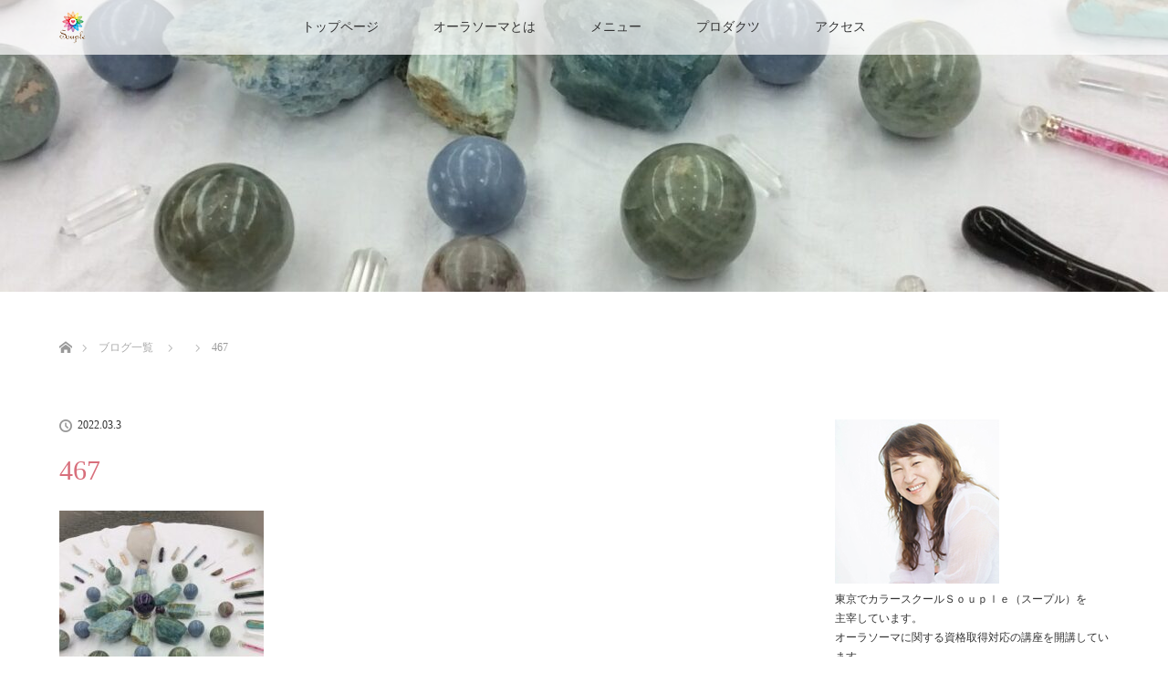

--- FILE ---
content_type: text/html; charset=UTF-8
request_url: https://aura-soma.tokyo/467/
body_size: 13831
content:
<!DOCTYPE html>
<html class="pc" dir="ltr" lang="ja" prefix="og: https://ogp.me/ns#">
<head prefix="og: http://ogp.me/ns# fb: http://ogp.me/ns/fb#">
<meta charset="UTF-8">
<!--[if IE]><meta http-equiv="X-UA-Compatible" content="IE=edge"><![endif]-->
<meta name="viewport" content="width=device-width">

<meta name="description" content="本来の自分を知るためのツール">
<meta property="og:type" content="article">
<meta property="og:url" content="https://aura-soma.tokyo/467/">
<meta property="og:title" content="467 | Soupleオーラソーマ®認定スクール">
<meta property="og:description" content="本来の自分を知るためのツール">
<meta property="og:site_name" content="Soupleオーラソーマ®認定スクール">
<meta property="og:image" content="https://aura-soma.tokyo/wp/wp-content/uploads/2017/07/アイキャッチ.jpg">
<meta property="og:image:secure_url" content="https://aura-soma.tokyo/wp/wp-content/uploads/2017/07/アイキャッチ.jpg"> 
<meta property="og:image:width" content="1200"> 
<meta property="og:image:height" content="630">
<meta name="twitter:card" content="summary">
<meta name="twitter:site" content="@souplecolor">
<meta name="twitter:creator" content="souplecolor">
<meta name="twitter:title" content="467 | Soupleオーラソーマ®認定スクール">
<meta property="twitter:description" content="本来の自分を知るためのツール">
<meta name="twitter:image:src" content="https://aura-soma.tokyo/wp/wp-content/uploads/2017/07/アイキャッチ.jpg">
<link rel="pingback" href="https://aura-soma.tokyo/wp/xmlrpc.php">

		<!-- All in One SEO 4.6.4 - aioseo.com -->
		<title>467 | Soupleオーラソーマ®認定スクール</title>
		<meta name="robots" content="max-image-preview:large" />
		<meta name="google-site-verification" content="uCQchOX-waRly-VlE0hTHjnn6ee2O0itZd4UbdLxrmk" />
		<link rel="canonical" href="https://aura-soma.tokyo/467/" />
		<meta name="generator" content="All in One SEO (AIOSEO) 4.6.4" />
		<meta property="og:locale" content="ja_JP" />
		<meta property="og:site_name" content="Soupleオーラソーマ®認定スクール | 本来の自分を知るためのツール" />
		<meta property="og:type" content="article" />
		<meta property="og:title" content="467 | Soupleオーラソーマ®認定スクール" />
		<meta property="og:url" content="https://aura-soma.tokyo/467/" />
		<meta property="article:published_time" content="2022-03-03T05:16:28+00:00" />
		<meta property="article:modified_time" content="2022-03-03T05:16:28+00:00" />
		<meta name="twitter:card" content="summary" />
		<meta name="twitter:title" content="467 | Soupleオーラソーマ®認定スクール" />
		<meta name="google" content="nositelinkssearchbox" />
		<script type="application/ld+json" class="aioseo-schema">
			{"@context":"https:\/\/schema.org","@graph":[{"@type":"BreadcrumbList","@id":"https:\/\/aura-soma.tokyo\/467\/#breadcrumblist","itemListElement":[{"@type":"ListItem","@id":"https:\/\/aura-soma.tokyo\/#listItem","position":1,"name":"\u5bb6","item":"https:\/\/aura-soma.tokyo\/","nextItem":"https:\/\/aura-soma.tokyo\/467\/#listItem"},{"@type":"ListItem","@id":"https:\/\/aura-soma.tokyo\/467\/#listItem","position":2,"name":"467","previousItem":"https:\/\/aura-soma.tokyo\/#listItem"}]},{"@type":"ItemPage","@id":"https:\/\/aura-soma.tokyo\/467\/#itempage","url":"https:\/\/aura-soma.tokyo\/467\/","name":"467 | Souple\u30aa\u30fc\u30e9\u30bd\u30fc\u30de\u00ae\u8a8d\u5b9a\u30b9\u30af\u30fc\u30eb","inLanguage":"ja","isPartOf":{"@id":"https:\/\/aura-soma.tokyo\/#website"},"breadcrumb":{"@id":"https:\/\/aura-soma.tokyo\/467\/#breadcrumblist"},"author":{"@id":"https:\/\/aura-soma.tokyo\/author\/yumiko\/#author"},"creator":{"@id":"https:\/\/aura-soma.tokyo\/author\/yumiko\/#author"},"datePublished":"2022-03-03T14:16:28+09:00","dateModified":"2022-03-03T14:16:28+09:00"},{"@type":"Organization","@id":"https:\/\/aura-soma.tokyo\/#organization","name":"Souple\u30aa\u30fc\u30e9\u30bd\u30fc\u30de\u00ae\u8a8d\u5b9a\u30b9\u30af\u30fc\u30eb","description":"\u672c\u6765\u306e\u81ea\u5206\u3092\u77e5\u308b\u305f\u3081\u306e\u30c4\u30fc\u30eb","url":"https:\/\/aura-soma.tokyo\/"},{"@type":"Person","@id":"https:\/\/aura-soma.tokyo\/author\/yumiko\/#author","url":"https:\/\/aura-soma.tokyo\/author\/yumiko\/","name":"NishikawaYumiko","image":{"@type":"ImageObject","@id":"https:\/\/aura-soma.tokyo\/467\/#authorImage","url":"https:\/\/secure.gravatar.com\/avatar\/de87b5bd4e4e3d22d6884ed8a4c6841d?s=96&d=mm&r=g","width":96,"height":96,"caption":"NishikawaYumiko"}},{"@type":"WebSite","@id":"https:\/\/aura-soma.tokyo\/#website","url":"https:\/\/aura-soma.tokyo\/","name":"Souple\u30aa\u30fc\u30e9\u30bd\u30fc\u30de\u00ae\u8a8d\u5b9a\u30b9\u30af\u30fc\u30eb","description":"\u672c\u6765\u306e\u81ea\u5206\u3092\u77e5\u308b\u305f\u3081\u306e\u30c4\u30fc\u30eb","inLanguage":"ja","publisher":{"@id":"https:\/\/aura-soma.tokyo\/#organization"}}]}
		</script>
		<!-- All in One SEO -->

<link rel="alternate" type="application/rss+xml" title="Soupleオーラソーマ®認定スクール &raquo; フィード" href="https://aura-soma.tokyo/feed/" />
<link rel="alternate" type="application/rss+xml" title="Soupleオーラソーマ®認定スクール &raquo; コメントフィード" href="https://aura-soma.tokyo/comments/feed/" />
<link rel="alternate" type="application/rss+xml" title="Soupleオーラソーマ®認定スクール &raquo; 467 のコメントのフィード" href="https://aura-soma.tokyo/feed/?attachment_id=1852" />
<script type="text/javascript">
/* <![CDATA[ */
window._wpemojiSettings = {"baseUrl":"https:\/\/s.w.org\/images\/core\/emoji\/15.0.3\/72x72\/","ext":".png","svgUrl":"https:\/\/s.w.org\/images\/core\/emoji\/15.0.3\/svg\/","svgExt":".svg","source":{"concatemoji":"https:\/\/aura-soma.tokyo\/wp\/wp-includes\/js\/wp-emoji-release.min.js?ver=6.5.7"}};
/*! This file is auto-generated */
!function(i,n){var o,s,e;function c(e){try{var t={supportTests:e,timestamp:(new Date).valueOf()};sessionStorage.setItem(o,JSON.stringify(t))}catch(e){}}function p(e,t,n){e.clearRect(0,0,e.canvas.width,e.canvas.height),e.fillText(t,0,0);var t=new Uint32Array(e.getImageData(0,0,e.canvas.width,e.canvas.height).data),r=(e.clearRect(0,0,e.canvas.width,e.canvas.height),e.fillText(n,0,0),new Uint32Array(e.getImageData(0,0,e.canvas.width,e.canvas.height).data));return t.every(function(e,t){return e===r[t]})}function u(e,t,n){switch(t){case"flag":return n(e,"\ud83c\udff3\ufe0f\u200d\u26a7\ufe0f","\ud83c\udff3\ufe0f\u200b\u26a7\ufe0f")?!1:!n(e,"\ud83c\uddfa\ud83c\uddf3","\ud83c\uddfa\u200b\ud83c\uddf3")&&!n(e,"\ud83c\udff4\udb40\udc67\udb40\udc62\udb40\udc65\udb40\udc6e\udb40\udc67\udb40\udc7f","\ud83c\udff4\u200b\udb40\udc67\u200b\udb40\udc62\u200b\udb40\udc65\u200b\udb40\udc6e\u200b\udb40\udc67\u200b\udb40\udc7f");case"emoji":return!n(e,"\ud83d\udc26\u200d\u2b1b","\ud83d\udc26\u200b\u2b1b")}return!1}function f(e,t,n){var r="undefined"!=typeof WorkerGlobalScope&&self instanceof WorkerGlobalScope?new OffscreenCanvas(300,150):i.createElement("canvas"),a=r.getContext("2d",{willReadFrequently:!0}),o=(a.textBaseline="top",a.font="600 32px Arial",{});return e.forEach(function(e){o[e]=t(a,e,n)}),o}function t(e){var t=i.createElement("script");t.src=e,t.defer=!0,i.head.appendChild(t)}"undefined"!=typeof Promise&&(o="wpEmojiSettingsSupports",s=["flag","emoji"],n.supports={everything:!0,everythingExceptFlag:!0},e=new Promise(function(e){i.addEventListener("DOMContentLoaded",e,{once:!0})}),new Promise(function(t){var n=function(){try{var e=JSON.parse(sessionStorage.getItem(o));if("object"==typeof e&&"number"==typeof e.timestamp&&(new Date).valueOf()<e.timestamp+604800&&"object"==typeof e.supportTests)return e.supportTests}catch(e){}return null}();if(!n){if("undefined"!=typeof Worker&&"undefined"!=typeof OffscreenCanvas&&"undefined"!=typeof URL&&URL.createObjectURL&&"undefined"!=typeof Blob)try{var e="postMessage("+f.toString()+"("+[JSON.stringify(s),u.toString(),p.toString()].join(",")+"));",r=new Blob([e],{type:"text/javascript"}),a=new Worker(URL.createObjectURL(r),{name:"wpTestEmojiSupports"});return void(a.onmessage=function(e){c(n=e.data),a.terminate(),t(n)})}catch(e){}c(n=f(s,u,p))}t(n)}).then(function(e){for(var t in e)n.supports[t]=e[t],n.supports.everything=n.supports.everything&&n.supports[t],"flag"!==t&&(n.supports.everythingExceptFlag=n.supports.everythingExceptFlag&&n.supports[t]);n.supports.everythingExceptFlag=n.supports.everythingExceptFlag&&!n.supports.flag,n.DOMReady=!1,n.readyCallback=function(){n.DOMReady=!0}}).then(function(){return e}).then(function(){var e;n.supports.everything||(n.readyCallback(),(e=n.source||{}).concatemoji?t(e.concatemoji):e.wpemoji&&e.twemoji&&(t(e.twemoji),t(e.wpemoji)))}))}((window,document),window._wpemojiSettings);
/* ]]> */
</script>
<link rel='stylesheet' id='style-css' href='https://aura-soma.tokyo/wp/wp-content/themes/lotus_tcd039/style.css?ver=2.2.1' type='text/css' media='all' />
<style id='wp-emoji-styles-inline-css' type='text/css'>

	img.wp-smiley, img.emoji {
		display: inline !important;
		border: none !important;
		box-shadow: none !important;
		height: 1em !important;
		width: 1em !important;
		margin: 0 0.07em !important;
		vertical-align: -0.1em !important;
		background: none !important;
		padding: 0 !important;
	}
</style>
<link rel='stylesheet' id='wp-block-library-css' href='https://aura-soma.tokyo/wp/wp-includes/css/dist/block-library/style.min.css?ver=6.5.7' type='text/css' media='all' />
<style id='classic-theme-styles-inline-css' type='text/css'>
/*! This file is auto-generated */
.wp-block-button__link{color:#fff;background-color:#32373c;border-radius:9999px;box-shadow:none;text-decoration:none;padding:calc(.667em + 2px) calc(1.333em + 2px);font-size:1.125em}.wp-block-file__button{background:#32373c;color:#fff;text-decoration:none}
</style>
<style id='global-styles-inline-css' type='text/css'>
body{--wp--preset--color--black: #000000;--wp--preset--color--cyan-bluish-gray: #abb8c3;--wp--preset--color--white: #ffffff;--wp--preset--color--pale-pink: #f78da7;--wp--preset--color--vivid-red: #cf2e2e;--wp--preset--color--luminous-vivid-orange: #ff6900;--wp--preset--color--luminous-vivid-amber: #fcb900;--wp--preset--color--light-green-cyan: #7bdcb5;--wp--preset--color--vivid-green-cyan: #00d084;--wp--preset--color--pale-cyan-blue: #8ed1fc;--wp--preset--color--vivid-cyan-blue: #0693e3;--wp--preset--color--vivid-purple: #9b51e0;--wp--preset--gradient--vivid-cyan-blue-to-vivid-purple: linear-gradient(135deg,rgba(6,147,227,1) 0%,rgb(155,81,224) 100%);--wp--preset--gradient--light-green-cyan-to-vivid-green-cyan: linear-gradient(135deg,rgb(122,220,180) 0%,rgb(0,208,130) 100%);--wp--preset--gradient--luminous-vivid-amber-to-luminous-vivid-orange: linear-gradient(135deg,rgba(252,185,0,1) 0%,rgba(255,105,0,1) 100%);--wp--preset--gradient--luminous-vivid-orange-to-vivid-red: linear-gradient(135deg,rgba(255,105,0,1) 0%,rgb(207,46,46) 100%);--wp--preset--gradient--very-light-gray-to-cyan-bluish-gray: linear-gradient(135deg,rgb(238,238,238) 0%,rgb(169,184,195) 100%);--wp--preset--gradient--cool-to-warm-spectrum: linear-gradient(135deg,rgb(74,234,220) 0%,rgb(151,120,209) 20%,rgb(207,42,186) 40%,rgb(238,44,130) 60%,rgb(251,105,98) 80%,rgb(254,248,76) 100%);--wp--preset--gradient--blush-light-purple: linear-gradient(135deg,rgb(255,206,236) 0%,rgb(152,150,240) 100%);--wp--preset--gradient--blush-bordeaux: linear-gradient(135deg,rgb(254,205,165) 0%,rgb(254,45,45) 50%,rgb(107,0,62) 100%);--wp--preset--gradient--luminous-dusk: linear-gradient(135deg,rgb(255,203,112) 0%,rgb(199,81,192) 50%,rgb(65,88,208) 100%);--wp--preset--gradient--pale-ocean: linear-gradient(135deg,rgb(255,245,203) 0%,rgb(182,227,212) 50%,rgb(51,167,181) 100%);--wp--preset--gradient--electric-grass: linear-gradient(135deg,rgb(202,248,128) 0%,rgb(113,206,126) 100%);--wp--preset--gradient--midnight: linear-gradient(135deg,rgb(2,3,129) 0%,rgb(40,116,252) 100%);--wp--preset--font-size--small: 13px;--wp--preset--font-size--medium: 20px;--wp--preset--font-size--large: 36px;--wp--preset--font-size--x-large: 42px;--wp--preset--spacing--20: 0.44rem;--wp--preset--spacing--30: 0.67rem;--wp--preset--spacing--40: 1rem;--wp--preset--spacing--50: 1.5rem;--wp--preset--spacing--60: 2.25rem;--wp--preset--spacing--70: 3.38rem;--wp--preset--spacing--80: 5.06rem;--wp--preset--shadow--natural: 6px 6px 9px rgba(0, 0, 0, 0.2);--wp--preset--shadow--deep: 12px 12px 50px rgba(0, 0, 0, 0.4);--wp--preset--shadow--sharp: 6px 6px 0px rgba(0, 0, 0, 0.2);--wp--preset--shadow--outlined: 6px 6px 0px -3px rgba(255, 255, 255, 1), 6px 6px rgba(0, 0, 0, 1);--wp--preset--shadow--crisp: 6px 6px 0px rgba(0, 0, 0, 1);}:where(.is-layout-flex){gap: 0.5em;}:where(.is-layout-grid){gap: 0.5em;}body .is-layout-flex{display: flex;}body .is-layout-flex{flex-wrap: wrap;align-items: center;}body .is-layout-flex > *{margin: 0;}body .is-layout-grid{display: grid;}body .is-layout-grid > *{margin: 0;}:where(.wp-block-columns.is-layout-flex){gap: 2em;}:where(.wp-block-columns.is-layout-grid){gap: 2em;}:where(.wp-block-post-template.is-layout-flex){gap: 1.25em;}:where(.wp-block-post-template.is-layout-grid){gap: 1.25em;}.has-black-color{color: var(--wp--preset--color--black) !important;}.has-cyan-bluish-gray-color{color: var(--wp--preset--color--cyan-bluish-gray) !important;}.has-white-color{color: var(--wp--preset--color--white) !important;}.has-pale-pink-color{color: var(--wp--preset--color--pale-pink) !important;}.has-vivid-red-color{color: var(--wp--preset--color--vivid-red) !important;}.has-luminous-vivid-orange-color{color: var(--wp--preset--color--luminous-vivid-orange) !important;}.has-luminous-vivid-amber-color{color: var(--wp--preset--color--luminous-vivid-amber) !important;}.has-light-green-cyan-color{color: var(--wp--preset--color--light-green-cyan) !important;}.has-vivid-green-cyan-color{color: var(--wp--preset--color--vivid-green-cyan) !important;}.has-pale-cyan-blue-color{color: var(--wp--preset--color--pale-cyan-blue) !important;}.has-vivid-cyan-blue-color{color: var(--wp--preset--color--vivid-cyan-blue) !important;}.has-vivid-purple-color{color: var(--wp--preset--color--vivid-purple) !important;}.has-black-background-color{background-color: var(--wp--preset--color--black) !important;}.has-cyan-bluish-gray-background-color{background-color: var(--wp--preset--color--cyan-bluish-gray) !important;}.has-white-background-color{background-color: var(--wp--preset--color--white) !important;}.has-pale-pink-background-color{background-color: var(--wp--preset--color--pale-pink) !important;}.has-vivid-red-background-color{background-color: var(--wp--preset--color--vivid-red) !important;}.has-luminous-vivid-orange-background-color{background-color: var(--wp--preset--color--luminous-vivid-orange) !important;}.has-luminous-vivid-amber-background-color{background-color: var(--wp--preset--color--luminous-vivid-amber) !important;}.has-light-green-cyan-background-color{background-color: var(--wp--preset--color--light-green-cyan) !important;}.has-vivid-green-cyan-background-color{background-color: var(--wp--preset--color--vivid-green-cyan) !important;}.has-pale-cyan-blue-background-color{background-color: var(--wp--preset--color--pale-cyan-blue) !important;}.has-vivid-cyan-blue-background-color{background-color: var(--wp--preset--color--vivid-cyan-blue) !important;}.has-vivid-purple-background-color{background-color: var(--wp--preset--color--vivid-purple) !important;}.has-black-border-color{border-color: var(--wp--preset--color--black) !important;}.has-cyan-bluish-gray-border-color{border-color: var(--wp--preset--color--cyan-bluish-gray) !important;}.has-white-border-color{border-color: var(--wp--preset--color--white) !important;}.has-pale-pink-border-color{border-color: var(--wp--preset--color--pale-pink) !important;}.has-vivid-red-border-color{border-color: var(--wp--preset--color--vivid-red) !important;}.has-luminous-vivid-orange-border-color{border-color: var(--wp--preset--color--luminous-vivid-orange) !important;}.has-luminous-vivid-amber-border-color{border-color: var(--wp--preset--color--luminous-vivid-amber) !important;}.has-light-green-cyan-border-color{border-color: var(--wp--preset--color--light-green-cyan) !important;}.has-vivid-green-cyan-border-color{border-color: var(--wp--preset--color--vivid-green-cyan) !important;}.has-pale-cyan-blue-border-color{border-color: var(--wp--preset--color--pale-cyan-blue) !important;}.has-vivid-cyan-blue-border-color{border-color: var(--wp--preset--color--vivid-cyan-blue) !important;}.has-vivid-purple-border-color{border-color: var(--wp--preset--color--vivid-purple) !important;}.has-vivid-cyan-blue-to-vivid-purple-gradient-background{background: var(--wp--preset--gradient--vivid-cyan-blue-to-vivid-purple) !important;}.has-light-green-cyan-to-vivid-green-cyan-gradient-background{background: var(--wp--preset--gradient--light-green-cyan-to-vivid-green-cyan) !important;}.has-luminous-vivid-amber-to-luminous-vivid-orange-gradient-background{background: var(--wp--preset--gradient--luminous-vivid-amber-to-luminous-vivid-orange) !important;}.has-luminous-vivid-orange-to-vivid-red-gradient-background{background: var(--wp--preset--gradient--luminous-vivid-orange-to-vivid-red) !important;}.has-very-light-gray-to-cyan-bluish-gray-gradient-background{background: var(--wp--preset--gradient--very-light-gray-to-cyan-bluish-gray) !important;}.has-cool-to-warm-spectrum-gradient-background{background: var(--wp--preset--gradient--cool-to-warm-spectrum) !important;}.has-blush-light-purple-gradient-background{background: var(--wp--preset--gradient--blush-light-purple) !important;}.has-blush-bordeaux-gradient-background{background: var(--wp--preset--gradient--blush-bordeaux) !important;}.has-luminous-dusk-gradient-background{background: var(--wp--preset--gradient--luminous-dusk) !important;}.has-pale-ocean-gradient-background{background: var(--wp--preset--gradient--pale-ocean) !important;}.has-electric-grass-gradient-background{background: var(--wp--preset--gradient--electric-grass) !important;}.has-midnight-gradient-background{background: var(--wp--preset--gradient--midnight) !important;}.has-small-font-size{font-size: var(--wp--preset--font-size--small) !important;}.has-medium-font-size{font-size: var(--wp--preset--font-size--medium) !important;}.has-large-font-size{font-size: var(--wp--preset--font-size--large) !important;}.has-x-large-font-size{font-size: var(--wp--preset--font-size--x-large) !important;}
.wp-block-navigation a:where(:not(.wp-element-button)){color: inherit;}
:where(.wp-block-post-template.is-layout-flex){gap: 1.25em;}:where(.wp-block-post-template.is-layout-grid){gap: 1.25em;}
:where(.wp-block-columns.is-layout-flex){gap: 2em;}:where(.wp-block-columns.is-layout-grid){gap: 2em;}
.wp-block-pullquote{font-size: 1.5em;line-height: 1.6;}
</style>
<link rel='stylesheet' id='contact-form-7-css' href='https://aura-soma.tokyo/wp/wp-content/plugins/contact-form-7/includes/css/styles.css?ver=5.9.5' type='text/css' media='all' />
<link rel='stylesheet' id='sow-image-default-8b5b6f678277-css' href='https://aura-soma.tokyo/wp/wp-content/uploads/siteorigin-widgets/sow-image-default-8b5b6f678277.css?ver=6.5.7' type='text/css' media='all' />
<link rel='stylesheet' id='tcd-maps-css' href='https://aura-soma.tokyo/wp/wp-content/plugins/tcd-google-maps/admin.css?ver=6.5.7' type='text/css' media='all' />
<link rel='stylesheet' id='tablepress-default-css' href='https://aura-soma.tokyo/wp/wp-content/plugins/tablepress/css/build/default.css?ver=2.3.2' type='text/css' media='all' />
<script type="text/javascript" src="https://aura-soma.tokyo/wp/wp-includes/js/jquery/jquery.min.js?ver=3.7.1" id="jquery-core-js"></script>
<script type="text/javascript" src="https://aura-soma.tokyo/wp/wp-includes/js/jquery/jquery-migrate.min.js?ver=3.4.1" id="jquery-migrate-js"></script>
<link rel="https://api.w.org/" href="https://aura-soma.tokyo/wp-json/" /><link rel="alternate" type="application/json" href="https://aura-soma.tokyo/wp-json/wp/v2/media/1852" /><link rel='shortlink' href='https://aura-soma.tokyo/?p=1852' />
<link rel="alternate" type="application/json+oembed" href="https://aura-soma.tokyo/wp-json/oembed/1.0/embed?url=https%3A%2F%2Faura-soma.tokyo%2F467%2F" />
<link rel="alternate" type="text/xml+oembed" href="https://aura-soma.tokyo/wp-json/oembed/1.0/embed?url=https%3A%2F%2Faura-soma.tokyo%2F467%2F&#038;format=xml" />
<link rel="apple-touch-icon" sizes="180x180" href="/wp/wp-content/uploads/fbrfg/apple-touch-icon.png">
<link rel="icon" type="image/png" sizes="32x32" href="/wp/wp-content/uploads/fbrfg/favicon-32x32.png">
<link rel="icon" type="image/png" sizes="16x16" href="/wp/wp-content/uploads/fbrfg/favicon-16x16.png">
<link rel="manifest" href="/wp/wp-content/uploads/fbrfg/manifest.json">
<link rel="mask-icon" href="/wp/wp-content/uploads/fbrfg/safari-pinned-tab.svg" color="#5bbad5">
<link rel="shortcut icon" href="/wp/wp-content/uploads/fbrfg/favicon.ico">
<meta name="msapplication-config" content="/wp/wp-content/uploads/fbrfg/browserconfig.xml">
<meta name="theme-color" content="#ffffff">
<link rel="stylesheet" media="screen and (max-width:770px)" href="https://aura-soma.tokyo/wp/wp-content/themes/lotus_tcd039/responsive.css?ver=2.2.1">
<link rel="stylesheet" href="https://aura-soma.tokyo/wp/wp-content/themes/lotus_tcd039/css/footer-bar.css?ver=2.2.1">

<script src="https://aura-soma.tokyo/wp/wp-content/themes/lotus_tcd039/js/jquery.easing.1.3.js?ver=2.2.1"></script>
<script src="https://aura-soma.tokyo/wp/wp-content/themes/lotus_tcd039/js/jscript.js?ver=2.2.1"></script>
<script src="https://aura-soma.tokyo/wp/wp-content/themes/lotus_tcd039/js/functions.js?ver=2.2.1"></script>
<script src="https://aura-soma.tokyo/wp/wp-content/themes/lotus_tcd039/js/comment.js?ver=2.2.1"></script>

<style type="text/css">
body, input, textarea { font-family: "Times New Roman" , "游明朝" , "Yu Mincho" , "游明朝体" , "YuMincho" , "ヒラギノ明朝 Pro W3" , "Hiragino Mincho Pro" , "HiraMinProN-W3" , "HGS明朝E" , "ＭＳ Ｐ明朝" , "MS PMincho" , serif; }
.rich_font { font-weight:500; font-family: "Times New Roman" , "游明朝" , "Yu Mincho" , "游明朝体" , "YuMincho" , "ヒラギノ明朝 Pro W3" , "Hiragino Mincho Pro" , "HiraMinProN-W3" , "HGS明朝E" , "ＭＳ Ｐ明朝" , "MS PMincho" , serif; }

body { font-size:15px; }

.pc #header .logo { font-size:21px; }
.mobile #header .logo { font-size:18px; }
.pc #header .desc { font-size:12px; }
#footer_logo .logo { font-size:40px; }
#footer_logo .desc { font-size:12px; }
.pc #header #logo_text_fixed .logo { font-size:21px; }

.index_box_list .image img, #index_blog_list li .image img, #related_post li a.image img, .styled_post_list1 .image img, #recent_news .image img{
  -webkit-transition: all 0.35s ease-in-out; -moz-transition: all 0.35s ease-in-out; transition: all 0.35s ease-in-out;
  -webkit-transform: scale(1); -moz-transform: scale(1); -ms-transform: scale(1); -o-transform: scale(1); transform: scale(1);
  -webkit-backface-visibility:hidden; backface-visibility:hidden;
}
.index_box_list .image a:hover img, #index_blog_list li .image:hover img, #related_post li a.image:hover img, .styled_post_list1 .image:hover img, #recent_news .image:hover img{
 -webkit-transform: scale(1.2); -moz-transform: scale(1.2); -ms-transform: scale(1.2); -o-transform: scale(1.2); transform: scale(1.2);
}

.pc .home #header_top{ background:rgba(255,255,255,1) }
.pc .home #global_menu{ background:rgba(255,255,255,0.7) }
.pc .header_fix #header{ background:rgba(255,255,255,1) }
	.pc .not_home #header{ background:rgba(255,255,255,0.7) }
.pc .not_home.header_fix2 #header{ background:rgba(255,255,255,1) }
.pc #global_menu > ul > li > a{ color:#333333; }

.pc #index_content2 .catchphrase .headline { font-size:40px; }
.pc #index_content2 .catchphrase .desc { font-size:15px; }

#post_title { font-size:30px; }
.post_content { font-size:15px; }

a:hover, #comment_header ul li a:hover, .pc #global_menu > ul > li.active > a, .pc #global_menu li.current-menu-item > a, .pc #global_menu > ul > li > a:hover, #header_logo .logo a:hover, #bread_crumb li.home a:hover:before, #bread_crumb li a:hover,
 .footer_menu li:first-child a, .footer_menu li:only-child a, #previous_next_post a:hover, .color_headline
  { color:#D86F7C; }

.pc #global_menu ul ul a, #return_top a, .next_page_link a:hover, .page_navi a:hover, .collapse_category_list li a:hover .count, .index_archive_link a:hover, .slick-arrow:hover, #header_logo_index .link:hover,
 #previous_next_page a:hover, .page_navi p.back a:hover, .collapse_category_list li a:hover .count, .mobile #global_menu li a:hover,
  #wp-calendar td a:hover, #wp-calendar #prev a:hover, #wp-calendar #next a:hover, .widget_search #search-btn input:hover, .widget_search #searchsubmit:hover, .side_widget.google_search #searchsubmit:hover,
   #submit_comment:hover, #comment_header ul li a:hover, #comment_header ul li.comment_switch_active a, #comment_header #comment_closed p, #post_pagination a:hover, #post_pagination p, a.menu_button:hover, .mobile .footer_menu a:hover, .mobile #footer_menu_bottom li a:hover
    { background-color:#D86F7C; }

.pc #global_menu ul ul a:hover, #return_top a:hover
 { background-color:#BD5E68; }

.side_headline, #footer_address, #recent_news .headline, .page_navi span.current
 { background-color:#F2D2D0; }

#index_content1_top
 { background-color:#F1D2D0; }

#comment_textarea textarea:focus, #guest_info input:focus, #comment_header ul li a:hover, #comment_header ul li.comment_switch_active a, #comment_header #comment_closed p
 { border-color:#D86F7C; }

#comment_header ul li.comment_switch_active a:after, #comment_header #comment_closed p:after
 { border-color:#D86F7C transparent transparent transparent; }

.collapse_category_list li a:before
 { border-color: transparent transparent transparent #D86F7C; }


  #site_loader_spinner { border:4px solid rgba(216,111,124,0.2); border-top-color:#D86F7C; }

p { line-height:1.8 !important; }

/*セミナー申し込みフォーム */
table.cf7-seminar{
	width:85%;
	margin:0 auto;
	border: 3px solid #e5e5e5;
}

.single .entry-content table.cf7-seminar,
.page .entry-content table.cf7-seminar-policy, .single table.cf7-seminar-policy,
.page .entry-content table.cf7-seminar{
display:table;
}

/*日程整列 */
.cf7-seminar .wpcf7-list-item{
	display:block;	
	margin:.5em 0;
}

/*入力欄の色*/
.cf7-seminar input, .cf7-seminar textarea {
	border: 1px solid #d8d8d8;
	border-radius:5px;
}
.cf7-seminar ::placeholder {
	color:#797979;
}

/*「必須」文字*/
.cf7-req{
	font-size:.9em;
	padding: 5px;
	background: #F2D2D0;/*ピンク*/
	color: #fff;
	border-radius: 3px;
	margin-right:1em;
}

/*「任意」文字*/
.cf7-unreq{
	font-size:.9em;
	padding: 5px;
	background: #bdbdbd;/*グレー*/
	color: #fff;
	border-radius: 3px;
	margin-right:1em;
}

/*区切り線*/
.cf7-seminar tr{
	border-top: 1px solid #e5e5e5;
}

/*タイトル背景色*/
.cf7-seminar th{
	background-color:#ebedf5;
	text-align:left;
}

/*プライバシーポリシー欄*/
table.cf7-seminar-policy{
	margin:0 auto;
	text-align:center;
	width:75%;
}
.cf7-seminar-policy p{
	margin-bottom:0;
}

.cf7-seminar-policy td ,.cf7-seminar-policy th{
border:none!important;
}


.privacy-box{
	height:200px;
	overflow-y:scroll;
	border:2px solid #ddd;
	background-color:#FAF8EE;/*薄い黄色*/
	border-radius:.5em;
	line-height:1.3em;
	font-size:.9em;
	margin-bottom:1.5em;
	text-align:left;
}

/* 「送信する」ボタン */
.cf7-btn input.wpcf7-submit {
	background-color:#F2D2D0;/*ピンク*/
	border:0;
	color:#fff;
	font-size:1.2em;
	font-weight:bold;
	margin:20px 0 100px 0; 
        /*コレ*/margin: 0 auto;
        text-align:center;

}
.cf7-btn{
	text-align:center;
}
.wpcf7-spinner{
	width:0;
	margin:0;
}

/* レスポンシブ */
@media screen and (max-width: 768px){
	table.cf7-seminar, table.cf7-seminar-policy{
		width:100%;
	}
	
	table.cf7-seminar{
		border:2px solid #e5e5e5;
	}
		
	.cf7-seminar tr, .cf7-seminar td, .cf7-seminar th{
		display: block;
		width: 100%;
		line-height:2.5em;
	}
}
</style>


<script type="text/javascript">
jQuery(document).ready(function($){
  $('a').not('a[href^="#"], a[href^="tel"], [href^="javascript:void(0);"], a[target="_blank"]').click(function(){
    var pass = $(this).attr("href");
    $('body').fadeOut();
    setTimeout(function(){
      location.href = pass;
    },300);
    return false;
  });
});
</script>


<style type="text/css"></style><noscript><style>.lazyload[data-src]{display:none !important;}</style></noscript><style>.lazyload{background-image:none !important;}.lazyload:before{background-image:none !important;}</style></head>
<body id="body" class="attachment attachment-template-default single single-attachment postid-1852 attachmentid-1852 attachment-jpeg not_home">

<div id="site_loader_overlay">
 <div id="site_loader_spinner"></div>
</div>

 <div id="header">
  <div id="header_top">
   <div id="header_logo">
    <div id="logo_image">
 <h1 class="logo">
  <a href="https://aura-soma.tokyo/" title="Soupleオーラソーマ®認定スクール" data-label="Soupleオーラソーマ®認定スクール"><img class="h_logo lazyload" src="[data-uri]" alt="Soupleオーラソーマ®認定スクール" title="Soupleオーラソーマ®認定スクール" data-src="https://aura-soma.tokyo/wp/wp-content/uploads/2017/01/souple_logo.png?1768954191" decoding="async" data-eio-rwidth="350" data-eio-rheight="69" /><noscript><img class="h_logo" src="https://aura-soma.tokyo/wp/wp-content/uploads/2017/01/souple_logo.png?1768954191" alt="Soupleオーラソーマ®認定スクール" title="Soupleオーラソーマ®認定スクール" data-eio="l" /></noscript></a>
 </h1>
</div>
   </div>
  </div><!-- END #header_top -->
    <div id="header_bottom">
   <a href="#" class="menu_button"><span>menu</span></a>
   <div id="logo_image_fixed">
 <p class="logo"><a href="https://aura-soma.tokyo/" title="Soupleオーラソーマ®認定スクール"><img class="s_logo lazyload" src="[data-uri]" alt="Soupleオーラソーマ®認定スクール" title="Soupleオーラソーマ®認定スクール" data-src="https://aura-soma.tokyo/wp/wp-content/uploads/2017/02/Logo_1.png?1768954191" decoding="async" data-eio-rwidth="29" data-eio-rheight="40" /><noscript><img class="s_logo" src="https://aura-soma.tokyo/wp/wp-content/uploads/2017/02/Logo_1.png?1768954191" alt="Soupleオーラソーマ®認定スクール" title="Soupleオーラソーマ®認定スクール" data-eio="l" /></noscript></a></p>
</div>
   <div id="global_menu">
    <ul id="menu-%e3%83%a1%e3%82%a4%e3%83%b3%e3%83%a1%e3%83%8b%e3%83%a5%e3%83%bc" class="menu"><li id="menu-item-24" class="menu-item menu-item-type-post_type menu-item-object-page menu-item-home menu-item-24"><a href="https://aura-soma.tokyo/">トップページ</a></li>
<li id="menu-item-1364" class="menu-item menu-item-type-post_type menu-item-object-page menu-item-1364"><a href="https://aura-soma.tokyo/aurasoma/">オーラソーマとは</a></li>
<li id="menu-item-774" class="menu-item menu-item-type-post_type menu-item-object-page menu-item-has-children menu-item-774"><a href="https://aura-soma.tokyo/menu/">メニュー</a>
<ul class="sub-menu">
	<li id="menu-item-1371" class="menu-item menu-item-type-post_type menu-item-object-page menu-item-1371"><a href="https://aura-soma.tokyo/qualification-course/">オーラソーマ資格講座</a></li>
	<li id="menu-item-1370" class="menu-item menu-item-type-post_type menu-item-object-page menu-item-1370"><a href="https://aura-soma.tokyo/certified-courses/">オーラソーマ関連講座</a></li>
	<li id="menu-item-1374" class="menu-item menu-item-type-post_type menu-item-object-page menu-item-1374"><a href="https://aura-soma.tokyo/experience-seminar/">体験セミナー</a></li>
	<li id="menu-item-1359" class="menu-item menu-item-type-post_type menu-item-object-page menu-item-1359"><a href="https://aura-soma.tokyo/private-session/">個人セッション</a></li>
	<li id="menu-item-448" class="menu-item menu-item-type-custom menu-item-object-custom menu-item-448"><a href="https://aura-soma.tokyo/news/">募集講座一覧</a></li>
</ul>
</li>
<li id="menu-item-1354" class="menu-item menu-item-type-post_type menu-item-object-page menu-item-1354"><a href="https://aura-soma.tokyo/products/">プロダクツ</a></li>
<li id="menu-item-1351" class="menu-item menu-item-type-post_type menu-item-object-page menu-item-1351"><a href="https://aura-soma.tokyo/access/">アクセス</a></li>
</ul>   </div>
  </div><!-- END #header_bottom -->
   </div><!-- END #header -->

    
 <div id="main_contents" class="clearfix">

<div id="header_image">
 <div class="image"><img src="[data-uri]" title="" alt="" data-src="https://aura-soma.tokyo/wp/wp-content/uploads/2022/03/467-1280x320.jpg" decoding="async" class="lazyload" data-eio-rwidth="1280" data-eio-rheight="320" /><noscript><img src="https://aura-soma.tokyo/wp/wp-content/uploads/2022/03/467-1280x320.jpg" title="" alt="" data-eio="l" /></noscript></div>
 <div class="caption" style="text-shadow:0px 0px 4px #333333; color:#FFFFFF; ">
  <p class="title rich_font" style="font-size:40px;"></p>
 </div>
</div>

<div id="bread_crumb">

<ul class="clearfix" itemscope itemtype="http://schema.org/BreadcrumbList">
 <li itemprop="itemListElement" itemscope itemtype="http://schema.org/ListItem" class="home"><a itemprop="item" href="https://aura-soma.tokyo/"><span itemprop="name">ホーム</span></a><meta itemprop="position" content="1" /></li>

 <li itemprop="itemListElement" itemscope itemtype="http://schema.org/ListItem"><a itemprop="item" href="https://aura-soma.tokyo/%e3%83%96%e3%83%ad%e3%82%b0%e4%b8%80%e8%a6%a7%e3%83%9a%e3%83%bc%e3%82%b8/"><span itemprop="name">ブログ一覧</span></a><meta itemprop="position" content="2" /></li>
 <li itemprop="itemListElement" itemscope itemtype="http://schema.org/ListItem">
   <meta itemprop="position" content="3" /></li>
 <li itemprop="itemListElement" itemscope itemtype="http://schema.org/ListItem" class="last"><span itemprop="name">467</span><meta itemprop="position" content="4" /></li>

</ul>
</div>

<div id="main_col" class="clearfix">

<div id="left_col">

 
 <div id="article">

  
  <ul id="post_meta_top" class="clearfix">
   <li class="date"><time class="entry-date updated" datetime="2022-03-03T14:16:28+09:00">2022.03.3</time></li>   <li class="category"></li>  </ul>

  <h2 id="post_title" class="rich_font color_headline">467</h2>

  
 <!-- banner2 -->
 
  <div class="post_content clearfix">
   <p class="attachment"><a href='https://aura-soma.tokyo/wp/wp-content/uploads/2022/03/467.jpg'><img fetchpriority="high" decoding="async" width="224" height="300" src="[data-uri]" class="attachment-medium size-medium lazyload" alt=""   data-src="https://aura-soma.tokyo/wp/wp-content/uploads/2022/03/467-224x300.jpg" data-srcset="https://aura-soma.tokyo/wp/wp-content/uploads/2022/03/467-224x300.jpg 224w, https://aura-soma.tokyo/wp/wp-content/uploads/2022/03/467-765x1024.jpg 765w, https://aura-soma.tokyo/wp/wp-content/uploads/2022/03/467-768x1028.jpg 768w, https://aura-soma.tokyo/wp/wp-content/uploads/2022/03/467-1147x1536.jpg 1147w, https://aura-soma.tokyo/wp/wp-content/uploads/2022/03/467.jpg 1434w" data-sizes="auto" data-eio-rwidth="224" data-eio-rheight="300" /><noscript><img fetchpriority="high" decoding="async" width="224" height="300" src="https://aura-soma.tokyo/wp/wp-content/uploads/2022/03/467-224x300.jpg" class="attachment-medium size-medium" alt="" srcset="https://aura-soma.tokyo/wp/wp-content/uploads/2022/03/467-224x300.jpg 224w, https://aura-soma.tokyo/wp/wp-content/uploads/2022/03/467-765x1024.jpg 765w, https://aura-soma.tokyo/wp/wp-content/uploads/2022/03/467-768x1028.jpg 768w, https://aura-soma.tokyo/wp/wp-content/uploads/2022/03/467-1147x1536.jpg 1147w, https://aura-soma.tokyo/wp/wp-content/uploads/2022/03/467.jpg 1434w" sizes="(max-width: 224px) 100vw, 224px" data-eio="l" /></noscript></a></p>
     </div>

    <div class="single_share clearfix" id="single_share_bottom">
   
<!--Type1-->

<div id="share_top1">

 

<div class="sns mt10 mb45">
<ul class="type1 clearfix">
<!--Twitterボタン-->
<li class="twitter">
<a href="http://twitter.com/share?text=467&url=https%3A%2F%2Faura-soma.tokyo%2F467%2F&via=&tw_p=tweetbutton&related=" onclick="javascript:window.open(this.href, '', 'menubar=no,toolbar=no,resizable=yes,scrollbars=yes,height=400,width=600');return false;"><i class="icon-twitter"></i><span class="ttl">Tweet</span><span class="share-count"></span></a></li>

<!--Facebookボタン-->
<li class="facebook">
<a href="//www.facebook.com/sharer/sharer.php?u=https://aura-soma.tokyo/467/&amp;t=467" class="facebook-btn-icon-link" target="blank" rel="nofollow"><i class="icon-facebook"></i><span class="ttl">Share</span><span class="share-count"></span></a></li>


<!--Pocketボタン-->
<li class="pocket">
<a href="http://getpocket.com/edit?url=https%3A%2F%2Faura-soma.tokyo%2F467%2F&title=467" target="blank"><i class="icon-pocket"></i><span class="ttl">Pocket</span><span class="share-count"></span></a></li>

<!--RSSボタン-->
<li class="rss">
<a href="https://aura-soma.tokyo/feed/" target="blank"><i class="icon-rss"></i><span class="ttl">RSS</span></a></li>


<!--Pinterestボタン-->
<li class="pinterest">
<a rel="nofollow" target="_blank" href="https://www.pinterest.com/pin/create/button/?url=https%3A%2F%2Faura-soma.tokyo%2F467%2F&media=https://aura-soma.tokyo/wp/wp-content/uploads/2022/03/467.jpg&description=467"><i class="icon-pinterest"></i><span class="ttl">Pin&nbsp;it</span></a></li>

</ul>
</div>

</div>


<!--Type2-->

<!--Type3-->

<!--Type4-->

<!--Type5-->
  </div>
  
    <ul id="post_meta_bottom" class="clearfix">
      <li class="post_category"></li>        </ul>
  
    <div id="previous_next_post" class="clearfix">
     </div>
  
 </div><!-- END #article -->

 <!-- banner1 -->
 
 
  
 

</div><!-- END #left_col -->


  <div id="side_col">
  <div class="side_widget clearfix widget_sow-editor" id="sow-editor-2">
<div
			
			class="so-widget-sow-editor so-widget-sow-editor-base"
			
		>
<div class="siteorigin-widget-tinymce textwidget">
	<p><img decoding="async" class="size-full wp-image-363 alignleft lazyload" src="[data-uri]" alt="" width="180" height="180"   data-src="https://aura-soma.tokyo/wp/wp-content/uploads/2017/05/Profile_nishikawa.jpg" data-srcset="https://aura-soma.tokyo/wp/wp-content/uploads/2017/05/Profile_nishikawa.jpg 180w, https://aura-soma.tokyo/wp/wp-content/uploads/2017/05/Profile_nishikawa-150x150.jpg 150w, https://aura-soma.tokyo/wp/wp-content/uploads/2017/05/Profile_nishikawa-120x120.jpg 120w" data-sizes="auto" data-eio-rwidth="180" data-eio-rheight="180" /><noscript><img decoding="async" class="size-full wp-image-363 alignleft" src="https://aura-soma.tokyo/wp/wp-content/uploads/2017/05/Profile_nishikawa.jpg" alt="" width="180" height="180" srcset="https://aura-soma.tokyo/wp/wp-content/uploads/2017/05/Profile_nishikawa.jpg 180w, https://aura-soma.tokyo/wp/wp-content/uploads/2017/05/Profile_nishikawa-150x150.jpg 150w, https://aura-soma.tokyo/wp/wp-content/uploads/2017/05/Profile_nishikawa-120x120.jpg 120w" sizes="(max-width: 180px) 100vw, 180px" data-eio="l" /></noscript></p>
<p>東京でカラースクールＳｏｕｐｌｅ（スープル）を<br />
主宰しています。<br />
オーラソーマに関する資格取得対応の講座を開講しています。<br />
プロフィールの詳細は<a href="https://aura-soma.tokyo/%E6%9C%AA%E5%88%86%E9%A1%9E/%E3%83%97%E3%83%AD%E3%83%95%E3%82%A3%E3%83%BC%E3%83%AB/">こちら</a></p>
</div>
</div></div>
<div class="side_widget clearfix widget_search" id="search-2">
<form role="search" method="get" id="searchform" class="searchform" action="https://aura-soma.tokyo/">
				<div>
					<label class="screen-reader-text" for="s">検索:</label>
					<input type="text" value="" name="s" id="s" />
					<input type="submit" id="searchsubmit" value="検索" />
				</div>
			</form></div>

		<div class="side_widget clearfix widget_recent_entries" id="recent-posts-2">

		<h3 class="side_headline"><span>最近の投稿</span></h3>
		<ul>
											<li>
					<a href="https://aura-soma.tokyo/newp-rosepink-20231014/">新ポマンダー誕生「ローズピンク」</a>
									</li>
											<li>
					<a href="https://aura-soma.tokyo/info0002/">サロン休業期間延長のお知らせ</a>
									</li>
											<li>
					<a href="https://aura-soma.tokyo/%e3%82%b5%e3%83%ad%e3%83%b3%e4%bc%91%e6%a5%ad%e3%81%ae%e3%81%8a%e3%81%97%e3%82%89%e3%81%9b/">サロン休業のおしらせ</a>
									</li>
											<li>
					<a href="https://aura-soma.tokyo/astrology-color/">オーラソーマアストロロジー&#038;カラーセミナー</a>
									</li>
											<li>
					<a href="https://aura-soma.tokyo/chakura/">チャクラバランストリートメントコースについて</a>
									</li>
					</ul>

		</div>
<div class="side_widget clearfix widget_recent_comments" id="recent-comments-2">
<h3 class="side_headline"><span>最近のコメント</span></h3><ul id="recentcomments"></ul></div>
<div class="side_widget clearfix widget_archive" id="archives-2">
<h3 class="side_headline"><span>アーカイブ</span></h3>
			<ul>
					<li><a href='https://aura-soma.tokyo/2023/10/'>2023年10月</a></li>
	<li><a href='https://aura-soma.tokyo/2020/05/'>2020年5月</a></li>
	<li><a href='https://aura-soma.tokyo/2020/04/'>2020年4月</a></li>
	<li><a href='https://aura-soma.tokyo/2019/03/'>2019年3月</a></li>
	<li><a href='https://aura-soma.tokyo/2017/07/'>2017年7月</a></li>
	<li><a href='https://aura-soma.tokyo/2017/02/'>2017年2月</a></li>
			</ul>

			</div>
<div class="side_widget clearfix widget_categories" id="categories-2">
<h3 class="side_headline"><span>カテゴリー</span></h3>
			<ul>
					<li class="cat-item cat-item-17"><a href="https://aura-soma.tokyo/category/info/">お知らせ</a>
</li>
	<li class="cat-item cat-item-21"><a href="https://aura-soma.tokyo/category/astrology/">アストロロジー（占星術）</a>
</li>
	<li class="cat-item cat-item-18"><a href="https://aura-soma.tokyo/category/chakra-balance-treatment/">チャクラバランストリートメント</a>
</li>
	<li class="cat-item cat-item-4"><a href="https://aura-soma.tokyo/category/profile/">プロフィール</a>
</li>
			</ul>

			</div>
<div class="side_widget clearfix widget_meta" id="meta-2">
<h3 class="side_headline"><span>メタ情報</span></h3>
		<ul>
						<li><a href="https://aura-soma.tokyo/wp/wp-login.php">ログイン</a></li>
			<li><a href="https://aura-soma.tokyo/feed/">投稿フィード</a></li>
			<li><a href="https://aura-soma.tokyo/comments/feed/">コメントフィード</a></li>

			<li><a href="https://ja.wordpress.org/">WordPress.org</a></li>
		</ul>

		</div>
<div class="side_widget clearfix widget_text" id="text-3">
<h3 class="side_headline"><span>Facebook</span></h3>			<div class="textwidget"><p><!-- Facebook Badge START --><a href="https://www.facebook.com/yumiko.nishikawa.39" title="Yumiko Nishikawa" style="font-family: &quot;lucida grande&quot;,tahoma,verdana,arial,sans-serif; font-size: 11px; font-variant: normal; font-style: normal; font-weight: normal; color: #3B5998; text-decoration: none;" target="_TOP" rel="noopener">Yumiko Nishikawa</a><br /><a href="https://www.facebook.com/yumiko.nishikawa.39" title="Yumiko Nishikawa" target="_TOP" rel="noopener"><img decoding="async" class="img lazyload" src="[data-uri]" style="border: 0px;" alt="" data-src="https://badge.facebook.com/badge/100002295065835.1.1976623604.png" /><noscript><img decoding="async" class="img" src="https://badge.facebook.com/badge/100002295065835.1.1976623604.png" style="border: 0px;" alt="" data-eio="l" /></noscript></a><br /><a href="https://www.facebook.com/badges/" title="自分だけのバナーを作成しましょう。" style="font-family: &quot;lucida grande&quot;,tahoma,verdana,arial,sans-serif; font-size: 11px; font-variant: normal; font-style: normal; font-weight: normal; color: #3B5998; text-decoration: none;" target="_TOP" rel="noopener">バナーを作成</a><!-- Facebook Badge END --></p>
</div>
		</div>
 </div>
 

</div><!-- END #main_col -->


 </div><!-- END #main_contents -->

<div id="footer_wrapper">
 <div id="footer_top">
  <div id="footer_top_inner">

   <!-- footer logo -->
   <div id="footer_logo">
    <div class="logo_area">
 <p class="logo"><a href="https://aura-soma.tokyo/" title="Soupleオーラソーマ®認定スクール"><img class="f_logo lazyload" src="[data-uri]" alt="Soupleオーラソーマ®認定スクール" title="Soupleオーラソーマ®認定スクール" data-src="https://aura-soma.tokyo/wp/wp-content/uploads/2017/01/souple_logo.png?1768954191" decoding="async" data-eio-rwidth="350" data-eio-rheight="69" /><noscript><img class="f_logo" src="https://aura-soma.tokyo/wp/wp-content/uploads/2017/01/souple_logo.png?1768954191" alt="Soupleオーラソーマ®認定スクール" title="Soupleオーラソーマ®認定スクール" data-eio="l" /></noscript></a></p>
</div>
   </div>

   <!-- footer menu -->
      <div id="footer_menu" class="clearfix">
        <div id="footer-menu1" class="footer_menu clearfix">
     <ul id="menu-%e3%83%95%e3%83%83%e3%82%bf%e3%83%bc%e3%83%a1%e3%83%8b%e3%83%a5%e3%83%bc" class="menu"><li id="menu-item-355" class="menu-item menu-item-type-post_type menu-item-object-page menu-item-355"><a href="https://aura-soma.tokyo/privacypolicy/">プライバシーポリシー</a></li>
<li id="menu-item-426" class="menu-item menu-item-type-post_type menu-item-object-page menu-item-426"><a href="https://aura-soma.tokyo/%e7%89%b9%e5%ae%9a%e5%95%86%e5%8f%96%e5%bc%95%e6%b3%95%e3%81%ab%e5%9f%ba%e3%81%a5%e3%81%8f%e8%a1%a8%e7%a4%ba/">特定商取引法に基づく表示</a></li>
<li id="menu-item-356" class="menu-item menu-item-type-post_type menu-item-object-page menu-item-356"><a href="https://aura-soma.tokyo/%e8%ac%9b%e5%ba%a7%e5%8f%97%e8%ac%9b%e8%a6%8f%e7%b4%84/">講座受講規約</a></li>
<li id="menu-item-421" class="menu-item menu-item-type-post_type menu-item-object-page menu-item-421"><a href="https://aura-soma.tokyo/%e7%a6%81%e5%bf%8c%e4%ba%8b%e9%a0%85%e3%83%bb%e6%b3%a8%e6%84%8f%e4%ba%8b%e9%a0%85/">禁忌事項・注意事項</a></li>
<li id="menu-item-422" class="menu-item menu-item-type-post_type menu-item-object-page menu-item-422"><a href="https://aura-soma.tokyo/access/">アクセス</a></li>
</ul>    </div>
                           </div>
   

  </div><!-- END #footer_top_inner -->
 </div><!-- END #footer_top -->

    <p id="footer_address"><span class="mr10">Color School Souple（完全予約制）</span>東京都江東区新大橋1-5-4-1103<span class="ml10">03ｰ3846-6664</span></p>
   
 <div id="footer_bottom">
  <div id="footer_bottom_inner" class="clearfix">
   <!-- social button -->
      <ul class="clearfix" id="footer_social_link">
        <li class="twitter"><a class="target_blank" href="https://twitter.com/souplecolor">Twitter</a></li>
            <li class="facebook"><a class="target_blank" href="https://www.facebook.com/yumiko.nishikawa.39">Facebook</a></li>
            <li class="insta"><a class="target_blank" href="https://www.instagram.com/souple_yumiko/">Instagram</a></li>
                        <li class="rss"><a class="target_blank" href="https://aura-soma.tokyo/feed/">RSS</a></li>
       </ul>
      <p id="copyright">Copyright &copy;&nbsp; <a href="https://aura-soma.tokyo/">Soupleオーラソーマ®認定スクール</a></p>

  </div><!-- END #footer_bottom_inner -->
 </div><!-- END #footer_bottom -->
</div><!-- /footer_wrapper -->


 <div id="return_top">
  <a href="#body"><span>PAGE TOP</span></a>
 </div>


 <script>

 jQuery(window).bind("unload",function(){});

 jQuery(document).ready(function($){

  function after_load() {
   $('#site_loader_spinner').delay(300).addClass('fade_out');
   $('#site_loader_overlay').delay(600).addClass('fade_out');
   $('#site_loader_spinner').delay(600).fadeOut(100);
   $('#site_loader_overlay').delay(900).fadeOut(100);
        }


  $(window).load(function () {
    after_load();
  });
 
  $(function(){
    setTimeout(function(){
      if( $('#site_loader_overlay').is(':visible') ) {
        after_load();
      }
    }, 3000);
  });

 });
 </script>

 
 
 <!-- facebook share button code -->
 <div id="fb-root"></div>
 <script>
 (function(d, s, id) {
   var js, fjs = d.getElementsByTagName(s)[0];
   if (d.getElementById(id)) return;
   js = d.createElement(s); js.id = id;
   js.src = "//connect.facebook.net/ja_JP/sdk.js#xfbml=1&version=v2.5";
   fjs.parentNode.insertBefore(js, fjs);
 }(document, 'script', 'facebook-jssdk'));
 </script>

 

<script type="text/javascript" src="https://aura-soma.tokyo/wp/wp-includes/js/comment-reply.min.js?ver=6.5.7" id="comment-reply-js" async="async" data-wp-strategy="async"></script>
<script type="text/javascript" id="eio-lazy-load-js-before">
/* <![CDATA[ */
var eio_lazy_vars = {"exactdn_domain":"","skip_autoscale":0,"threshold":0};
/* ]]> */
</script>
<script type="text/javascript" src="https://aura-soma.tokyo/wp/wp-content/plugins/ewww-image-optimizer/includes/lazysizes.min.js?ver=770" id="eio-lazy-load-js" async="async" data-wp-strategy="async"></script>
<script type="text/javascript" src="https://aura-soma.tokyo/wp/wp-content/plugins/contact-form-7/includes/swv/js/index.js?ver=5.9.5" id="swv-js"></script>
<script type="text/javascript" id="contact-form-7-js-extra">
/* <![CDATA[ */
var wpcf7 = {"api":{"root":"https:\/\/aura-soma.tokyo\/wp-json\/","namespace":"contact-form-7\/v1"}};
/* ]]> */
</script>
<script type="text/javascript" src="https://aura-soma.tokyo/wp/wp-content/plugins/contact-form-7/includes/js/index.js?ver=5.9.5" id="contact-form-7-js"></script>
<script type="text/javascript" src="https://www.google.com/recaptcha/api.js?render=6LesRi0eAAAAAHc0V1Vu5i48kSZua6ur23aFO5cL&amp;ver=3.0" id="google-recaptcha-js"></script>
<script type="text/javascript" src="https://aura-soma.tokyo/wp/wp-includes/js/dist/vendor/wp-polyfill-inert.min.js?ver=3.1.2" id="wp-polyfill-inert-js"></script>
<script type="text/javascript" src="https://aura-soma.tokyo/wp/wp-includes/js/dist/vendor/regenerator-runtime.min.js?ver=0.14.0" id="regenerator-runtime-js"></script>
<script type="text/javascript" src="https://aura-soma.tokyo/wp/wp-includes/js/dist/vendor/wp-polyfill.min.js?ver=3.15.0" id="wp-polyfill-js"></script>
<script type="text/javascript" id="wpcf7-recaptcha-js-extra">
/* <![CDATA[ */
var wpcf7_recaptcha = {"sitekey":"6LesRi0eAAAAAHc0V1Vu5i48kSZua6ur23aFO5cL","actions":{"homepage":"homepage","contactform":"contactform"}};
/* ]]> */
</script>
<script type="text/javascript" src="https://aura-soma.tokyo/wp/wp-content/plugins/contact-form-7/modules/recaptcha/index.js?ver=5.9.5" id="wpcf7-recaptcha-js"></script>
</body>
</html>

--- FILE ---
content_type: text/html; charset=utf-8
request_url: https://www.google.com/recaptcha/api2/anchor?ar=1&k=6LesRi0eAAAAAHc0V1Vu5i48kSZua6ur23aFO5cL&co=aHR0cHM6Ly9hdXJhLXNvbWEudG9reW86NDQz&hl=en&v=PoyoqOPhxBO7pBk68S4YbpHZ&size=invisible&anchor-ms=20000&execute-ms=30000&cb=2cpmwtsd7xz5
body_size: 49182
content:
<!DOCTYPE HTML><html dir="ltr" lang="en"><head><meta http-equiv="Content-Type" content="text/html; charset=UTF-8">
<meta http-equiv="X-UA-Compatible" content="IE=edge">
<title>reCAPTCHA</title>
<style type="text/css">
/* cyrillic-ext */
@font-face {
  font-family: 'Roboto';
  font-style: normal;
  font-weight: 400;
  font-stretch: 100%;
  src: url(//fonts.gstatic.com/s/roboto/v48/KFO7CnqEu92Fr1ME7kSn66aGLdTylUAMa3GUBHMdazTgWw.woff2) format('woff2');
  unicode-range: U+0460-052F, U+1C80-1C8A, U+20B4, U+2DE0-2DFF, U+A640-A69F, U+FE2E-FE2F;
}
/* cyrillic */
@font-face {
  font-family: 'Roboto';
  font-style: normal;
  font-weight: 400;
  font-stretch: 100%;
  src: url(//fonts.gstatic.com/s/roboto/v48/KFO7CnqEu92Fr1ME7kSn66aGLdTylUAMa3iUBHMdazTgWw.woff2) format('woff2');
  unicode-range: U+0301, U+0400-045F, U+0490-0491, U+04B0-04B1, U+2116;
}
/* greek-ext */
@font-face {
  font-family: 'Roboto';
  font-style: normal;
  font-weight: 400;
  font-stretch: 100%;
  src: url(//fonts.gstatic.com/s/roboto/v48/KFO7CnqEu92Fr1ME7kSn66aGLdTylUAMa3CUBHMdazTgWw.woff2) format('woff2');
  unicode-range: U+1F00-1FFF;
}
/* greek */
@font-face {
  font-family: 'Roboto';
  font-style: normal;
  font-weight: 400;
  font-stretch: 100%;
  src: url(//fonts.gstatic.com/s/roboto/v48/KFO7CnqEu92Fr1ME7kSn66aGLdTylUAMa3-UBHMdazTgWw.woff2) format('woff2');
  unicode-range: U+0370-0377, U+037A-037F, U+0384-038A, U+038C, U+038E-03A1, U+03A3-03FF;
}
/* math */
@font-face {
  font-family: 'Roboto';
  font-style: normal;
  font-weight: 400;
  font-stretch: 100%;
  src: url(//fonts.gstatic.com/s/roboto/v48/KFO7CnqEu92Fr1ME7kSn66aGLdTylUAMawCUBHMdazTgWw.woff2) format('woff2');
  unicode-range: U+0302-0303, U+0305, U+0307-0308, U+0310, U+0312, U+0315, U+031A, U+0326-0327, U+032C, U+032F-0330, U+0332-0333, U+0338, U+033A, U+0346, U+034D, U+0391-03A1, U+03A3-03A9, U+03B1-03C9, U+03D1, U+03D5-03D6, U+03F0-03F1, U+03F4-03F5, U+2016-2017, U+2034-2038, U+203C, U+2040, U+2043, U+2047, U+2050, U+2057, U+205F, U+2070-2071, U+2074-208E, U+2090-209C, U+20D0-20DC, U+20E1, U+20E5-20EF, U+2100-2112, U+2114-2115, U+2117-2121, U+2123-214F, U+2190, U+2192, U+2194-21AE, U+21B0-21E5, U+21F1-21F2, U+21F4-2211, U+2213-2214, U+2216-22FF, U+2308-230B, U+2310, U+2319, U+231C-2321, U+2336-237A, U+237C, U+2395, U+239B-23B7, U+23D0, U+23DC-23E1, U+2474-2475, U+25AF, U+25B3, U+25B7, U+25BD, U+25C1, U+25CA, U+25CC, U+25FB, U+266D-266F, U+27C0-27FF, U+2900-2AFF, U+2B0E-2B11, U+2B30-2B4C, U+2BFE, U+3030, U+FF5B, U+FF5D, U+1D400-1D7FF, U+1EE00-1EEFF;
}
/* symbols */
@font-face {
  font-family: 'Roboto';
  font-style: normal;
  font-weight: 400;
  font-stretch: 100%;
  src: url(//fonts.gstatic.com/s/roboto/v48/KFO7CnqEu92Fr1ME7kSn66aGLdTylUAMaxKUBHMdazTgWw.woff2) format('woff2');
  unicode-range: U+0001-000C, U+000E-001F, U+007F-009F, U+20DD-20E0, U+20E2-20E4, U+2150-218F, U+2190, U+2192, U+2194-2199, U+21AF, U+21E6-21F0, U+21F3, U+2218-2219, U+2299, U+22C4-22C6, U+2300-243F, U+2440-244A, U+2460-24FF, U+25A0-27BF, U+2800-28FF, U+2921-2922, U+2981, U+29BF, U+29EB, U+2B00-2BFF, U+4DC0-4DFF, U+FFF9-FFFB, U+10140-1018E, U+10190-1019C, U+101A0, U+101D0-101FD, U+102E0-102FB, U+10E60-10E7E, U+1D2C0-1D2D3, U+1D2E0-1D37F, U+1F000-1F0FF, U+1F100-1F1AD, U+1F1E6-1F1FF, U+1F30D-1F30F, U+1F315, U+1F31C, U+1F31E, U+1F320-1F32C, U+1F336, U+1F378, U+1F37D, U+1F382, U+1F393-1F39F, U+1F3A7-1F3A8, U+1F3AC-1F3AF, U+1F3C2, U+1F3C4-1F3C6, U+1F3CA-1F3CE, U+1F3D4-1F3E0, U+1F3ED, U+1F3F1-1F3F3, U+1F3F5-1F3F7, U+1F408, U+1F415, U+1F41F, U+1F426, U+1F43F, U+1F441-1F442, U+1F444, U+1F446-1F449, U+1F44C-1F44E, U+1F453, U+1F46A, U+1F47D, U+1F4A3, U+1F4B0, U+1F4B3, U+1F4B9, U+1F4BB, U+1F4BF, U+1F4C8-1F4CB, U+1F4D6, U+1F4DA, U+1F4DF, U+1F4E3-1F4E6, U+1F4EA-1F4ED, U+1F4F7, U+1F4F9-1F4FB, U+1F4FD-1F4FE, U+1F503, U+1F507-1F50B, U+1F50D, U+1F512-1F513, U+1F53E-1F54A, U+1F54F-1F5FA, U+1F610, U+1F650-1F67F, U+1F687, U+1F68D, U+1F691, U+1F694, U+1F698, U+1F6AD, U+1F6B2, U+1F6B9-1F6BA, U+1F6BC, U+1F6C6-1F6CF, U+1F6D3-1F6D7, U+1F6E0-1F6EA, U+1F6F0-1F6F3, U+1F6F7-1F6FC, U+1F700-1F7FF, U+1F800-1F80B, U+1F810-1F847, U+1F850-1F859, U+1F860-1F887, U+1F890-1F8AD, U+1F8B0-1F8BB, U+1F8C0-1F8C1, U+1F900-1F90B, U+1F93B, U+1F946, U+1F984, U+1F996, U+1F9E9, U+1FA00-1FA6F, U+1FA70-1FA7C, U+1FA80-1FA89, U+1FA8F-1FAC6, U+1FACE-1FADC, U+1FADF-1FAE9, U+1FAF0-1FAF8, U+1FB00-1FBFF;
}
/* vietnamese */
@font-face {
  font-family: 'Roboto';
  font-style: normal;
  font-weight: 400;
  font-stretch: 100%;
  src: url(//fonts.gstatic.com/s/roboto/v48/KFO7CnqEu92Fr1ME7kSn66aGLdTylUAMa3OUBHMdazTgWw.woff2) format('woff2');
  unicode-range: U+0102-0103, U+0110-0111, U+0128-0129, U+0168-0169, U+01A0-01A1, U+01AF-01B0, U+0300-0301, U+0303-0304, U+0308-0309, U+0323, U+0329, U+1EA0-1EF9, U+20AB;
}
/* latin-ext */
@font-face {
  font-family: 'Roboto';
  font-style: normal;
  font-weight: 400;
  font-stretch: 100%;
  src: url(//fonts.gstatic.com/s/roboto/v48/KFO7CnqEu92Fr1ME7kSn66aGLdTylUAMa3KUBHMdazTgWw.woff2) format('woff2');
  unicode-range: U+0100-02BA, U+02BD-02C5, U+02C7-02CC, U+02CE-02D7, U+02DD-02FF, U+0304, U+0308, U+0329, U+1D00-1DBF, U+1E00-1E9F, U+1EF2-1EFF, U+2020, U+20A0-20AB, U+20AD-20C0, U+2113, U+2C60-2C7F, U+A720-A7FF;
}
/* latin */
@font-face {
  font-family: 'Roboto';
  font-style: normal;
  font-weight: 400;
  font-stretch: 100%;
  src: url(//fonts.gstatic.com/s/roboto/v48/KFO7CnqEu92Fr1ME7kSn66aGLdTylUAMa3yUBHMdazQ.woff2) format('woff2');
  unicode-range: U+0000-00FF, U+0131, U+0152-0153, U+02BB-02BC, U+02C6, U+02DA, U+02DC, U+0304, U+0308, U+0329, U+2000-206F, U+20AC, U+2122, U+2191, U+2193, U+2212, U+2215, U+FEFF, U+FFFD;
}
/* cyrillic-ext */
@font-face {
  font-family: 'Roboto';
  font-style: normal;
  font-weight: 500;
  font-stretch: 100%;
  src: url(//fonts.gstatic.com/s/roboto/v48/KFO7CnqEu92Fr1ME7kSn66aGLdTylUAMa3GUBHMdazTgWw.woff2) format('woff2');
  unicode-range: U+0460-052F, U+1C80-1C8A, U+20B4, U+2DE0-2DFF, U+A640-A69F, U+FE2E-FE2F;
}
/* cyrillic */
@font-face {
  font-family: 'Roboto';
  font-style: normal;
  font-weight: 500;
  font-stretch: 100%;
  src: url(//fonts.gstatic.com/s/roboto/v48/KFO7CnqEu92Fr1ME7kSn66aGLdTylUAMa3iUBHMdazTgWw.woff2) format('woff2');
  unicode-range: U+0301, U+0400-045F, U+0490-0491, U+04B0-04B1, U+2116;
}
/* greek-ext */
@font-face {
  font-family: 'Roboto';
  font-style: normal;
  font-weight: 500;
  font-stretch: 100%;
  src: url(//fonts.gstatic.com/s/roboto/v48/KFO7CnqEu92Fr1ME7kSn66aGLdTylUAMa3CUBHMdazTgWw.woff2) format('woff2');
  unicode-range: U+1F00-1FFF;
}
/* greek */
@font-face {
  font-family: 'Roboto';
  font-style: normal;
  font-weight: 500;
  font-stretch: 100%;
  src: url(//fonts.gstatic.com/s/roboto/v48/KFO7CnqEu92Fr1ME7kSn66aGLdTylUAMa3-UBHMdazTgWw.woff2) format('woff2');
  unicode-range: U+0370-0377, U+037A-037F, U+0384-038A, U+038C, U+038E-03A1, U+03A3-03FF;
}
/* math */
@font-face {
  font-family: 'Roboto';
  font-style: normal;
  font-weight: 500;
  font-stretch: 100%;
  src: url(//fonts.gstatic.com/s/roboto/v48/KFO7CnqEu92Fr1ME7kSn66aGLdTylUAMawCUBHMdazTgWw.woff2) format('woff2');
  unicode-range: U+0302-0303, U+0305, U+0307-0308, U+0310, U+0312, U+0315, U+031A, U+0326-0327, U+032C, U+032F-0330, U+0332-0333, U+0338, U+033A, U+0346, U+034D, U+0391-03A1, U+03A3-03A9, U+03B1-03C9, U+03D1, U+03D5-03D6, U+03F0-03F1, U+03F4-03F5, U+2016-2017, U+2034-2038, U+203C, U+2040, U+2043, U+2047, U+2050, U+2057, U+205F, U+2070-2071, U+2074-208E, U+2090-209C, U+20D0-20DC, U+20E1, U+20E5-20EF, U+2100-2112, U+2114-2115, U+2117-2121, U+2123-214F, U+2190, U+2192, U+2194-21AE, U+21B0-21E5, U+21F1-21F2, U+21F4-2211, U+2213-2214, U+2216-22FF, U+2308-230B, U+2310, U+2319, U+231C-2321, U+2336-237A, U+237C, U+2395, U+239B-23B7, U+23D0, U+23DC-23E1, U+2474-2475, U+25AF, U+25B3, U+25B7, U+25BD, U+25C1, U+25CA, U+25CC, U+25FB, U+266D-266F, U+27C0-27FF, U+2900-2AFF, U+2B0E-2B11, U+2B30-2B4C, U+2BFE, U+3030, U+FF5B, U+FF5D, U+1D400-1D7FF, U+1EE00-1EEFF;
}
/* symbols */
@font-face {
  font-family: 'Roboto';
  font-style: normal;
  font-weight: 500;
  font-stretch: 100%;
  src: url(//fonts.gstatic.com/s/roboto/v48/KFO7CnqEu92Fr1ME7kSn66aGLdTylUAMaxKUBHMdazTgWw.woff2) format('woff2');
  unicode-range: U+0001-000C, U+000E-001F, U+007F-009F, U+20DD-20E0, U+20E2-20E4, U+2150-218F, U+2190, U+2192, U+2194-2199, U+21AF, U+21E6-21F0, U+21F3, U+2218-2219, U+2299, U+22C4-22C6, U+2300-243F, U+2440-244A, U+2460-24FF, U+25A0-27BF, U+2800-28FF, U+2921-2922, U+2981, U+29BF, U+29EB, U+2B00-2BFF, U+4DC0-4DFF, U+FFF9-FFFB, U+10140-1018E, U+10190-1019C, U+101A0, U+101D0-101FD, U+102E0-102FB, U+10E60-10E7E, U+1D2C0-1D2D3, U+1D2E0-1D37F, U+1F000-1F0FF, U+1F100-1F1AD, U+1F1E6-1F1FF, U+1F30D-1F30F, U+1F315, U+1F31C, U+1F31E, U+1F320-1F32C, U+1F336, U+1F378, U+1F37D, U+1F382, U+1F393-1F39F, U+1F3A7-1F3A8, U+1F3AC-1F3AF, U+1F3C2, U+1F3C4-1F3C6, U+1F3CA-1F3CE, U+1F3D4-1F3E0, U+1F3ED, U+1F3F1-1F3F3, U+1F3F5-1F3F7, U+1F408, U+1F415, U+1F41F, U+1F426, U+1F43F, U+1F441-1F442, U+1F444, U+1F446-1F449, U+1F44C-1F44E, U+1F453, U+1F46A, U+1F47D, U+1F4A3, U+1F4B0, U+1F4B3, U+1F4B9, U+1F4BB, U+1F4BF, U+1F4C8-1F4CB, U+1F4D6, U+1F4DA, U+1F4DF, U+1F4E3-1F4E6, U+1F4EA-1F4ED, U+1F4F7, U+1F4F9-1F4FB, U+1F4FD-1F4FE, U+1F503, U+1F507-1F50B, U+1F50D, U+1F512-1F513, U+1F53E-1F54A, U+1F54F-1F5FA, U+1F610, U+1F650-1F67F, U+1F687, U+1F68D, U+1F691, U+1F694, U+1F698, U+1F6AD, U+1F6B2, U+1F6B9-1F6BA, U+1F6BC, U+1F6C6-1F6CF, U+1F6D3-1F6D7, U+1F6E0-1F6EA, U+1F6F0-1F6F3, U+1F6F7-1F6FC, U+1F700-1F7FF, U+1F800-1F80B, U+1F810-1F847, U+1F850-1F859, U+1F860-1F887, U+1F890-1F8AD, U+1F8B0-1F8BB, U+1F8C0-1F8C1, U+1F900-1F90B, U+1F93B, U+1F946, U+1F984, U+1F996, U+1F9E9, U+1FA00-1FA6F, U+1FA70-1FA7C, U+1FA80-1FA89, U+1FA8F-1FAC6, U+1FACE-1FADC, U+1FADF-1FAE9, U+1FAF0-1FAF8, U+1FB00-1FBFF;
}
/* vietnamese */
@font-face {
  font-family: 'Roboto';
  font-style: normal;
  font-weight: 500;
  font-stretch: 100%;
  src: url(//fonts.gstatic.com/s/roboto/v48/KFO7CnqEu92Fr1ME7kSn66aGLdTylUAMa3OUBHMdazTgWw.woff2) format('woff2');
  unicode-range: U+0102-0103, U+0110-0111, U+0128-0129, U+0168-0169, U+01A0-01A1, U+01AF-01B0, U+0300-0301, U+0303-0304, U+0308-0309, U+0323, U+0329, U+1EA0-1EF9, U+20AB;
}
/* latin-ext */
@font-face {
  font-family: 'Roboto';
  font-style: normal;
  font-weight: 500;
  font-stretch: 100%;
  src: url(//fonts.gstatic.com/s/roboto/v48/KFO7CnqEu92Fr1ME7kSn66aGLdTylUAMa3KUBHMdazTgWw.woff2) format('woff2');
  unicode-range: U+0100-02BA, U+02BD-02C5, U+02C7-02CC, U+02CE-02D7, U+02DD-02FF, U+0304, U+0308, U+0329, U+1D00-1DBF, U+1E00-1E9F, U+1EF2-1EFF, U+2020, U+20A0-20AB, U+20AD-20C0, U+2113, U+2C60-2C7F, U+A720-A7FF;
}
/* latin */
@font-face {
  font-family: 'Roboto';
  font-style: normal;
  font-weight: 500;
  font-stretch: 100%;
  src: url(//fonts.gstatic.com/s/roboto/v48/KFO7CnqEu92Fr1ME7kSn66aGLdTylUAMa3yUBHMdazQ.woff2) format('woff2');
  unicode-range: U+0000-00FF, U+0131, U+0152-0153, U+02BB-02BC, U+02C6, U+02DA, U+02DC, U+0304, U+0308, U+0329, U+2000-206F, U+20AC, U+2122, U+2191, U+2193, U+2212, U+2215, U+FEFF, U+FFFD;
}
/* cyrillic-ext */
@font-face {
  font-family: 'Roboto';
  font-style: normal;
  font-weight: 900;
  font-stretch: 100%;
  src: url(//fonts.gstatic.com/s/roboto/v48/KFO7CnqEu92Fr1ME7kSn66aGLdTylUAMa3GUBHMdazTgWw.woff2) format('woff2');
  unicode-range: U+0460-052F, U+1C80-1C8A, U+20B4, U+2DE0-2DFF, U+A640-A69F, U+FE2E-FE2F;
}
/* cyrillic */
@font-face {
  font-family: 'Roboto';
  font-style: normal;
  font-weight: 900;
  font-stretch: 100%;
  src: url(//fonts.gstatic.com/s/roboto/v48/KFO7CnqEu92Fr1ME7kSn66aGLdTylUAMa3iUBHMdazTgWw.woff2) format('woff2');
  unicode-range: U+0301, U+0400-045F, U+0490-0491, U+04B0-04B1, U+2116;
}
/* greek-ext */
@font-face {
  font-family: 'Roboto';
  font-style: normal;
  font-weight: 900;
  font-stretch: 100%;
  src: url(//fonts.gstatic.com/s/roboto/v48/KFO7CnqEu92Fr1ME7kSn66aGLdTylUAMa3CUBHMdazTgWw.woff2) format('woff2');
  unicode-range: U+1F00-1FFF;
}
/* greek */
@font-face {
  font-family: 'Roboto';
  font-style: normal;
  font-weight: 900;
  font-stretch: 100%;
  src: url(//fonts.gstatic.com/s/roboto/v48/KFO7CnqEu92Fr1ME7kSn66aGLdTylUAMa3-UBHMdazTgWw.woff2) format('woff2');
  unicode-range: U+0370-0377, U+037A-037F, U+0384-038A, U+038C, U+038E-03A1, U+03A3-03FF;
}
/* math */
@font-face {
  font-family: 'Roboto';
  font-style: normal;
  font-weight: 900;
  font-stretch: 100%;
  src: url(//fonts.gstatic.com/s/roboto/v48/KFO7CnqEu92Fr1ME7kSn66aGLdTylUAMawCUBHMdazTgWw.woff2) format('woff2');
  unicode-range: U+0302-0303, U+0305, U+0307-0308, U+0310, U+0312, U+0315, U+031A, U+0326-0327, U+032C, U+032F-0330, U+0332-0333, U+0338, U+033A, U+0346, U+034D, U+0391-03A1, U+03A3-03A9, U+03B1-03C9, U+03D1, U+03D5-03D6, U+03F0-03F1, U+03F4-03F5, U+2016-2017, U+2034-2038, U+203C, U+2040, U+2043, U+2047, U+2050, U+2057, U+205F, U+2070-2071, U+2074-208E, U+2090-209C, U+20D0-20DC, U+20E1, U+20E5-20EF, U+2100-2112, U+2114-2115, U+2117-2121, U+2123-214F, U+2190, U+2192, U+2194-21AE, U+21B0-21E5, U+21F1-21F2, U+21F4-2211, U+2213-2214, U+2216-22FF, U+2308-230B, U+2310, U+2319, U+231C-2321, U+2336-237A, U+237C, U+2395, U+239B-23B7, U+23D0, U+23DC-23E1, U+2474-2475, U+25AF, U+25B3, U+25B7, U+25BD, U+25C1, U+25CA, U+25CC, U+25FB, U+266D-266F, U+27C0-27FF, U+2900-2AFF, U+2B0E-2B11, U+2B30-2B4C, U+2BFE, U+3030, U+FF5B, U+FF5D, U+1D400-1D7FF, U+1EE00-1EEFF;
}
/* symbols */
@font-face {
  font-family: 'Roboto';
  font-style: normal;
  font-weight: 900;
  font-stretch: 100%;
  src: url(//fonts.gstatic.com/s/roboto/v48/KFO7CnqEu92Fr1ME7kSn66aGLdTylUAMaxKUBHMdazTgWw.woff2) format('woff2');
  unicode-range: U+0001-000C, U+000E-001F, U+007F-009F, U+20DD-20E0, U+20E2-20E4, U+2150-218F, U+2190, U+2192, U+2194-2199, U+21AF, U+21E6-21F0, U+21F3, U+2218-2219, U+2299, U+22C4-22C6, U+2300-243F, U+2440-244A, U+2460-24FF, U+25A0-27BF, U+2800-28FF, U+2921-2922, U+2981, U+29BF, U+29EB, U+2B00-2BFF, U+4DC0-4DFF, U+FFF9-FFFB, U+10140-1018E, U+10190-1019C, U+101A0, U+101D0-101FD, U+102E0-102FB, U+10E60-10E7E, U+1D2C0-1D2D3, U+1D2E0-1D37F, U+1F000-1F0FF, U+1F100-1F1AD, U+1F1E6-1F1FF, U+1F30D-1F30F, U+1F315, U+1F31C, U+1F31E, U+1F320-1F32C, U+1F336, U+1F378, U+1F37D, U+1F382, U+1F393-1F39F, U+1F3A7-1F3A8, U+1F3AC-1F3AF, U+1F3C2, U+1F3C4-1F3C6, U+1F3CA-1F3CE, U+1F3D4-1F3E0, U+1F3ED, U+1F3F1-1F3F3, U+1F3F5-1F3F7, U+1F408, U+1F415, U+1F41F, U+1F426, U+1F43F, U+1F441-1F442, U+1F444, U+1F446-1F449, U+1F44C-1F44E, U+1F453, U+1F46A, U+1F47D, U+1F4A3, U+1F4B0, U+1F4B3, U+1F4B9, U+1F4BB, U+1F4BF, U+1F4C8-1F4CB, U+1F4D6, U+1F4DA, U+1F4DF, U+1F4E3-1F4E6, U+1F4EA-1F4ED, U+1F4F7, U+1F4F9-1F4FB, U+1F4FD-1F4FE, U+1F503, U+1F507-1F50B, U+1F50D, U+1F512-1F513, U+1F53E-1F54A, U+1F54F-1F5FA, U+1F610, U+1F650-1F67F, U+1F687, U+1F68D, U+1F691, U+1F694, U+1F698, U+1F6AD, U+1F6B2, U+1F6B9-1F6BA, U+1F6BC, U+1F6C6-1F6CF, U+1F6D3-1F6D7, U+1F6E0-1F6EA, U+1F6F0-1F6F3, U+1F6F7-1F6FC, U+1F700-1F7FF, U+1F800-1F80B, U+1F810-1F847, U+1F850-1F859, U+1F860-1F887, U+1F890-1F8AD, U+1F8B0-1F8BB, U+1F8C0-1F8C1, U+1F900-1F90B, U+1F93B, U+1F946, U+1F984, U+1F996, U+1F9E9, U+1FA00-1FA6F, U+1FA70-1FA7C, U+1FA80-1FA89, U+1FA8F-1FAC6, U+1FACE-1FADC, U+1FADF-1FAE9, U+1FAF0-1FAF8, U+1FB00-1FBFF;
}
/* vietnamese */
@font-face {
  font-family: 'Roboto';
  font-style: normal;
  font-weight: 900;
  font-stretch: 100%;
  src: url(//fonts.gstatic.com/s/roboto/v48/KFO7CnqEu92Fr1ME7kSn66aGLdTylUAMa3OUBHMdazTgWw.woff2) format('woff2');
  unicode-range: U+0102-0103, U+0110-0111, U+0128-0129, U+0168-0169, U+01A0-01A1, U+01AF-01B0, U+0300-0301, U+0303-0304, U+0308-0309, U+0323, U+0329, U+1EA0-1EF9, U+20AB;
}
/* latin-ext */
@font-face {
  font-family: 'Roboto';
  font-style: normal;
  font-weight: 900;
  font-stretch: 100%;
  src: url(//fonts.gstatic.com/s/roboto/v48/KFO7CnqEu92Fr1ME7kSn66aGLdTylUAMa3KUBHMdazTgWw.woff2) format('woff2');
  unicode-range: U+0100-02BA, U+02BD-02C5, U+02C7-02CC, U+02CE-02D7, U+02DD-02FF, U+0304, U+0308, U+0329, U+1D00-1DBF, U+1E00-1E9F, U+1EF2-1EFF, U+2020, U+20A0-20AB, U+20AD-20C0, U+2113, U+2C60-2C7F, U+A720-A7FF;
}
/* latin */
@font-face {
  font-family: 'Roboto';
  font-style: normal;
  font-weight: 900;
  font-stretch: 100%;
  src: url(//fonts.gstatic.com/s/roboto/v48/KFO7CnqEu92Fr1ME7kSn66aGLdTylUAMa3yUBHMdazQ.woff2) format('woff2');
  unicode-range: U+0000-00FF, U+0131, U+0152-0153, U+02BB-02BC, U+02C6, U+02DA, U+02DC, U+0304, U+0308, U+0329, U+2000-206F, U+20AC, U+2122, U+2191, U+2193, U+2212, U+2215, U+FEFF, U+FFFD;
}

</style>
<link rel="stylesheet" type="text/css" href="https://www.gstatic.com/recaptcha/releases/PoyoqOPhxBO7pBk68S4YbpHZ/styles__ltr.css">
<script nonce="paG6Gb0mWNv9t52zfY6kng" type="text/javascript">window['__recaptcha_api'] = 'https://www.google.com/recaptcha/api2/';</script>
<script type="text/javascript" src="https://www.gstatic.com/recaptcha/releases/PoyoqOPhxBO7pBk68S4YbpHZ/recaptcha__en.js" nonce="paG6Gb0mWNv9t52zfY6kng">
      
    </script></head>
<body><div id="rc-anchor-alert" class="rc-anchor-alert"></div>
<input type="hidden" id="recaptcha-token" value="[base64]">
<script type="text/javascript" nonce="paG6Gb0mWNv9t52zfY6kng">
      recaptcha.anchor.Main.init("[\x22ainput\x22,[\x22bgdata\x22,\x22\x22,\[base64]/[base64]/MjU1Ong/[base64]/[base64]/[base64]/[base64]/[base64]/[base64]/[base64]/[base64]/[base64]/[base64]/[base64]/[base64]/[base64]/[base64]/[base64]\\u003d\x22,\[base64]\\u003d\\u003d\x22,\x22TcOww7XCicO7FsOdwrnCkE82G8OaAVTChGIIw6bDqyLCpXk9cMO2w4UCw5LCoFNtECXDlsKmw64bEMKSw4nDr8OdWMOCwpAYcTLCo1bDiSB8w5TColZgQcKNPn7DqQ96w7plesKeF8K0OcKwSFoMwpIcwpN/[base64]/CqsKfIcKMwp3Dk8Olw4YYw7zDrMO2wqpGNioxwoLDjMOnTU7DtcO8TcOcwpU0UMOJU1NZXxzDm8K7bsKkwqfCkMO2YG/CgQfDr2nCpwxIX8OANMOBwozDj8O5wpVewqpJdnhuFsO+wo0RJsOLSwPCtsKEbkLDtCcHVF9ONVzCh8KewpQvLjbCicKCTH7Djg/ClMK0w4N1I8O7wq7Ck8KFbsONFWPDmcKMwpMxwoPCicKdw7HDgELCknUTw5kFwootw5XCi8KswofDocOJasKfLsO8w5FOwqTDvsKPwoVOw6zCrh9eMsKnFcOaZV/Ct8KmH1/CvsO0w4cTw5Jnw4MFDcOTZMKvw4kKw5vCsmHDisKnwqnCmMO1Gwwww5IAecKrasKfUcKudMOqQTfCtxMhwonDjMOJwrnCpFZoRMKpTUg9YsOVw65EwrZmO0jDlRRTw5t1w5PCmsKhw40WA8OtwpvCl8O/FWHCocKvw7sow5xew48kIMKkw7tXw4N/ATnDux7Cj8K/w6Utw7gow53Cj8KFJcKbXyPDksOCFsONM3rCmsKfDhDDtlx0fRPDnCvDu1kNa8OFGcKfwonDssK0XcKewro7w6Q6UmEuwpshw5DCt8ORYsKLw6ECwrY9B8KNwqXCjcOiwo0SHcK/w6Rmwp3CsULCtsO5w6HCocK/[base64]/wq7Dom3CrSxwBWPClsK6L8OsBWTDkU3DtjMjw5vCh0RkA8KAwpdpQizDlsOOwoXDjcOAw53CkMOqW8O+KMKgX8ODesOSwrp6fsKyezgWwq/[base64]/wotUa8Olw6vCksOKwqfCtHbDtwnDtsOIYcKma0xqw5k3RARCN8K+w4sVMcOJw7/CiMOILnIwXcK1wpnCmUdHw5TDgVnDpRoSw5pfIDscw6jDnVBsfU/CmDRDw4PCiAzCqyQLw6xHPMOvw6vDnU7Dk8Kaw4IiwqPCqU1Nw5AWYcK9SMK/[base64]/DlMK2w5HCn8KvPzvDo3p1RGJaVD4Lwp1RwrckwpZFw7V9BAPCvg3CnsKpwqVHw6N8w5HCmkoDwpbCnSPDmMOJw4PCtVTDqznDssODBx1qLsOVw7pqwrfCp8OYwrc2wp5aw7QhWsOJwpjDt8OKNUHClcKtwp0Iw4XCkxIEw6/Dt8KUKVRtcS3DsxhdWcKGTUDCp8OTwqTCtAPDnsOlw4zCvMKewqc/[base64]/AMKqbcO/[base64]/CjcOgC8KQLw8PEMOvw63CiBjCoXQ0wrjDnMOdw53Cr8OgwpjCucKCwrlkw7HClMKeL8KAwpDCuAVUwqs/dVbCr8KVw5XDt8KvG8OoT3vDl8OabTfDlkTDmMKdw4BxIcOGw5rCmHbCisKeLyl9FcKYQ8O1wqPDk8KLwo0Pw7DDlGwUw6TDjsKuw7RiN8OOUcO3TlfCkMO7IsK2wqUYHV8lEMKxw6FuwoRQPsKfFsKew6fCtjHChcKAUMOzQm/Dh8OYS8KGNcOOw5NYwrHCpMO8VUstMMOvNENcw4hzw6pwdipHRcKiSFlIdcKOHwbDkWzCkcKHw7BowrfCsMK1w5jCsMKaRS0rwrB1QcKRLAXDtMKUwr58XQR1wonCoh/[base64]/KMKHNMKJwpzCpsOAwq/CqsKfLsK+worDtsKtw4s1w7tVRhI/CEsJRMOsdCfDucKtXsKrw5F2JQpwwqtyCsO8XcKxXcOqw70UwqpqPsOCw6t4IMKqwoAiw4xVXMO0Q8OgLcKzT2prwpHCk1bDnsK5wozDg8KCdcKrYU4LJH0pbB5/[base64]/[base64]/DocOUw6lZDsObY8KZfcOEE8KTwrwcwqULw7LCkUcLwoPDlnFywrDCjTZlw6/Dv3Fxa2JTZcKzw4wUHcKIBcOVQ8OwOMOUSEQCwoxkKhPDrsOnwqrCkVnCt1Uww4peLMOyHcKUwrPCq0xFXcOww4PCsydqw7rCisOvwrBXw4vCkcKEFwnCjsOHYVAhw5LCtcK/w40xwrkHw7/DojxzwqbDjn1lwr/[base64]/CsVQTHsKgCsOKwofCvQLCoygawoYoC8OPAjZuwpxVMXrDjsKFw6Btwo5Zc1bDly8JbcKvw7x/HsO7MkvCvsKAwrjDsnTDgcOaw4RJw5c/TcOCVsKSw43DvcKWZxvDn8Ovw7fCkMOqFDvCrXLDl3dRwrIVwq7ChcK6R2/DmnfCmcK3LCfCoMOzwpAdAMOJw5IHw6sHHxgDa8KLb0LCt8O7w756w7HCocKuw7AxHQrDv2/CswpSw707w6o8FQMpw7FhenTDsSYRw4LDoMK+VTB4w59qwo0GwoPDrVrCqCjCjsOKw5HChMK8Jy19dsKtwpnDnzXCvwxEJsOeP8OCw5QEKsOOwrXCs8O5wpTDnsOhSQ10LT/DlFzDosKJw7zDlg08w6HDk8KcATHCqMKtd8OOIcOrwrvDnwLCtgdHN2/CsHFHwpfDhyc8SMKULsO7SHDDjWnCsUksbsOoGMOnwrPCnl8Hw5TCl8Kcw5R/Ki3DnG5iPwXDkVAYw5TDoXTCrnrCqm12wpwrwrLClH1MemssdcOoGkYxLcOYwr8JwrURw5AWwoIpRTjDrxd+BMOoUsKHwr7CgMO2w5LDrFEaacKtw5xzSsKMVUIwAHQrwoYewrFxwrHDjcOzCcOZw4DDrsKmThtJDH/DjsOKwrhyw5xNwrvDpBnCh8Kywot8wpjCgibCjMOEHx8SL0TDuMO2Xg01w6vCpiLDhMOEw6JEbEMIwoISB8KPRsO6w4IywqcHRMKUw43Ck8OZR8KGwr9xHzfDtHRaEsKkZBPCnkc/wpLCqmwMw5NxFMK7SRfCrwfDgMOlYivCpRQ3wppxCMK6VMKRdFA1bwjCum7DgcKUQWDCnEzDpWRoHcKRw5Q6w6PCusKKQgJDBko/FMO5wpTDmMOXwofDknhJw5NLT1/CusOCUn7DqsOJwosRKsO2wpLCth4Gc8KhHxHDkCDChsKgeBtgw5NqbkXDugQKwq/[base64]/DkhrDjCJuAMKPw4fDnsKkwpDCpk0UwofCscOeX8O4wq0XHCbCtsOKMQ81w5nDiDXDrA9QwoVmH0FDUDrChmLCgMKSOwrDi8KnwrMlScO9wo3DvcOVw7fCm8K5wp3CsUnCnHfDtcOAUkPCt8OnQR3CuMO5wrzCsH/DqcKqA2fClsKzesK8wqTCvxfDrigBw6olB3jCncOjPcK4bMOtccOgUsO0w54zBF7CuRrCnsK3QMONwqvDjQDCgTYmw4fCtsKPw4TDtsK4YXbCmcKuwr4ZDCDDnsKofWw3b1PDiMOMVz81NcOLDMKdMMKbwrnDs8KWWcOvJ8KNwoIoDw3Co8O7wozDlsO5w781wo/Cig5KOsORCTfChMOcCy1bwrJGwrtYMMKkw78/w7ZkwozChXHCiMK8UcKfwrxWwrg+w5TCoyUMw4PDrkHDh8Ogw4R2Mj1ywqDDn2xfwr5wQ8Onw6bCk2Jjw4HDn8K/[base64]/Chg8Yw4HCsU1Vw4/Cn1ZiwqfCqmbCu0/[base64]/DlsOxMMOKw6PDssOhAcKNCMODH3nCncOtKCpyw5Q4VMOSP8O2wozDoToXPQzDigsAw758wooMfwsxRMKRecKZwp8jw6Mzw597SMKOwrpFw5B3TcKdNcOAwpILw4/Dp8KzIVMVAhPCjMOPwrzDqcOYw4zDhMK1wqJ7A1bDiMO5WMOvwr7CrmtpVMKnw4VgKHrDssOawofDnSjDncKNL2/[base64]/CpsOuw5lGwoPDrRFQBgB9wrfCm8O9w7bDomXDqiXCg8K1woVWw5TCpwNXwpbCgwHDtcK/w7jDuGo5wrErw5N6w5rDnHvCsErDlFjDpsKvDgrDpcKLwoXDs1cDw5YtK8O2wqQMfcKIRcKOw7vChsOCdjfDisKzwoJ8w7dhw4DClydEYX/DvMOfw7XDhwRrVMOHw5fCksKeRgDDv8Ouw41NUsOww5ISNcKrw5wvFcKvfzHCk8KeAsO/S3jDoDxmwotvbVzCgMKJw4vDnsKrwpLDgcOOcW8ywoPDlsKHwoY0SybDi8OmfRHDiMOQTULDs8OYw4IsQMOSYcKiwrsKa1fDsMKXw4PDuTPCl8Kyw4jChi7DrMOUwrcBU1VBX0skwo/Cr8Orb23DqlItcsOrwqxBw7ErwqRGKWPDhMOORkfCmsK3H8OVwrTDiw9qw43CmFlcw6VNwr/DgFTDhsOEwowHDMKYwo7CrsKKw5jCh8OiwqZPbTPDhg5uRsOhwrDClsKGw6PDscKKw7DDlcK7BsOsfWbCtcOXwokbMHh8EMOPPnnCocKewpHCtcO7ccK5w6vDt2zDjMKOwrLDkE9jw6jCrcKNB8O7L8OmVGBwPMKlTz5/DgjCl29Vw4x1JwlSIMO6w6fDg1/Di1nDvsOjI8OUQMOQwqPCnMKRwo3CkW0sw4hLwrcJfXxWwpbDisKvJWo/[base64]/d19ITcOww59aw5sOw50hw7rCqx8lJnpbdsOBJ8KMTF7CqMOHZ2xYwpTCosOuwpLCvjLDnTbCrsKyw4jCmMODwpABwrXDgcKNw6TDtAk1MMK6wonCrsKSw4QGTsOPw7HCo8OSwrUlVcODHx/CqUofwoPCt8ODfVbDpTpew7FwZS9/dGjCr8OVQitTw7Bpwp0gVzBJOX01w5/CsMKzwpp/woUjDjYZb8KSfw9YDsOwwpXCj8KRG8KrRcOZwonCn8KvF8KYBMKow7BIw6kAwo3CrsKRw4gHw5Rcw6bDk8K7LcKhGsOCUTbDkMOOwrIBVwbDsMOkQi7DkRbCr33DuWEPbAHCpgvDh3F2JUtHf8ODcsOOw714InDCugRdVsKjfj5cwqIZw6/DvMKXL8K/woLCmsKAw796w4NHPsK5BGDDtsOJVMO5w53Doi7ChcOjwp0UL8OZLx/Dk8OBIXh+PcOww4bCihrDj8O8FVs+wrPDoGbCk8O0w7PDosOTXRDDiMKxwpjCmm3CnHI/w6fDrcKPwo8mwoMIwo/CiMKbwpTDi2/DhMKrwo/DoFhYwr46wqJ0wp/CqcOdTMOAwowyLsOtDMKyeAvDn8KiwoAvwqTCg2bChmkkSErDjUZPwoHCkxUFaTjDgC3CuMOIXcK0wpkSbj7DnsKpcE4Yw7bCh8Oew4TCvsKmUMOtwoVOFHrCt8OfTGQgw6jCpnHCl8Kxw5zDnWfDrm/ChcOyQhIwaMK1w5I6VRbDp8Kbw605GkPDrcKqbMKRXQYqEMOsQTgAScO+VcKiZAxYSsONwr/DusKgPMKeRzYLw4DDsTImw5rCqQjCgMKuw449UgDChsKJHMKaGMO3N8ONIzpnw6saw7PCuyrDqsOKMkzCisKpw5PDvcK8DMO9UE56ScKDw7DDg1sfYU1QwozDmMOKZsOBIgMmJcOcwofCgcKvw7dBwo/[base64]/DsC3DlsOWwoTDjcKOTcO8wrzDocO0DcKAwrLDp8OBw7U0fMOFwo48w7/CiA5mwrEnw4QWwq4kSBPDrTpUw7QIT8OPdMOiTMKKw65/FMKMQcO3w6DCpsOvfsKpw5TCnysuNAfCr2TDhQLCvsK2wp5Nw6Qzwp8gG8KSwqxXw7hgE1bCkMOhwr3CocK9w4fDlcOEwqPDomvCgcO3w6ZTw60Ew53DlkjCjWnCjScFZMO2w5Fhw63DlA/DhnfCnyAIIEzDlmbDm3sUw6MpWlrCrsOyw7LDs8OnwqhtAMK8EsOrIMKAQsK8woUhw7syDsOMw58EwobDqWcTIMKcBsOmH8KzCx3CoMKqbR/CqsKMw5rClFzCglk0R8OJw5DDin8FUCAswpXCm8Oiw5sFw7Icwr3Dg2A4w4vDhcOlwqsPRS3DicKyKFZyCCLDiMKfw44hwrd8FcOOd1fCmmg4bcO4w4/DsxNTBm8yw6zCrD9wwqEGwqbCsTXDkmVdZMKbD3XCqsKTwpsJZC/DhDHCjSBqwqbCoMKkb8OPwp1gw6zCnsO1AnAgQcO9w7PCtcK9d8OSaD/[base64]/JsKtwozCqDLCpip1w4AvwoE/MGsuw43CrF3CkVDDscOnw7lTw5YwWsO0w7QNwpHCj8K0HHnDuMOxQMKFCcKgw6LDg8OEw47CpTXDv244SzLCpxlWPX7CgcKnw5wdwpXDtcKDw43DsSoAw6sjaU/CuG8GwpfDvmHDukF5w6fDkVrDnxzCm8K9w6BZWsO3HcKgw77DvsK/SH0Pw7TDscOXGD0KVMOBdlfDjDkOwqHDo1UBZ8KcwpgPC2/DhidvwpfCh8KWwo4NwosXwp3CosOzw71MI1jDqxokwok3w67CssOlK8KEw5jDq8OrEQJIwp8gAsKgXUnDoVUqLFvCsMO4dl/DnMOiwqDDrBEDwrrCj8ODw6UBw63Cn8KKw4LCpsKQacK/J0kbb8OswqQYXW3Cv8O5wrfCiEfDoMOPwpTCqcKKFkFTek/[base64]/HsKpw6XDnTrDjMO4wpDCgMOEVcKgw5LDpMOaw6/DtR45E8KwfcOIKBscYMOmWSjDtRTDlsOVWsOKGcK7wqzCqMO8f3XCpcOiw63Cv2UZw6rCo3NsRsKBH30dwp/CqxXDucKBw7rCqsO9w54oMsOnwqbCosKsS8OhwqElwp7DicKVwpjDgMKIEANmwrlvaFbCvl7Cq1XCrT7DslnDpsOfWFIMw7vColfDh1wrNhLCn8O6NcO4wq/Cr8OkG8OWw7PDhcO2w5dSLUI4TxVsSh4rw6/DncOAwqrCrGoseA0Ywo/CqB1kTsOrekVlZcOMJ0wSYCDCncO6wqsOPSnDlWvDm3vCncOTXMKxw6wVY8O2w7PDtnjCuBTCuCPDqsK3DFwNwoJkwoPDp3vDlSQnw7pyNyYBa8KXasOEw4/Ct8KhW3PDjMOyX8KDwp9MYcKYw796w5/[base64]/KMK2w4AsJ8KPLiR6UcOHIcK8w6PCksOlw5kWVMKYBi3CrsO0eB7ChsK+w7jCnG/Cs8OtNmtYE8OLw6PDqXsIw4rCrcODXsOew5NcCsKBaW3Cr8KOwqDCpCvCuiE1wpMlWVFOwqDCjiNBw6dlw5PCpcKJw6nDnMOgP0sgwpJNwqEDRcKpexLCpRnDk1hbw6nCkMKqPMKEWmlzwoFDwo7CojUzNRQKendbwoLDm8OTPMKLwqPDjsKaIgAPFR1/[base64]/dWPCkwJkQcKSG1MkZMORJsKSwp/[base64]/CkCHDqcOawqpHA8KTwpEpw6waOQ8Lw7sjMsOwBA3CqsO7EMOfIcKGK8OkZcKsSE3Ci8OaOMOsw6olPxkLwq/[base64]/w4YswoPDoMOuHMKWbsKkwr/[base64]/Du2wjw68twqRew67Cl2zCvsO+AlA9B8KKKFhSZEvDvFZ0D8K5w4MVTsKyRnLCjw8NLzLDg8Onw6zDj8KSw4HCjFHDlsKJJlzCm8OLwqXDosKXw5tPHHUDw4htcMKCwo1Pw4IcD8KgBR7DosKbw5DDpMOFwqXDogtgw6osJMKgw5nDui/[base64]/GcKCK3BGw4pJOsKcw6zCsMKCw4HCmcKIcxBswrTCryVaWsKOworCujY2DAnCn8KAwoZKw4PDmHlGLcKfwofCimrDh3ZIwqXDvcOvw4HCv8OxwrpRTsOhdHg8TsOjbXRTOjFWw6fDknxEwoBLwo9Jw7XDiSRYwoTChhYIwoc1wq9eXC/ClsKRwqVow7xeJUMaw694wqjCmcK8OB1DCGnDlm/CiMKNwqDDsCYNw7cVw5jDtjzDo8KRw5DDhCBqw4pdw6wAdsKSwqzDshrDkn41fXZNwr7CoSHDkyrCmj1Bwq/CkCDClksuw5Iuw5LDvDjCmMKDb8OJwrfDrcOtw7I+PxNOwq5GGcKyw63CoEHDvcKkw7YVwqfCpsKFw4/CuwUVwpbDhAx7M8OLFSx9wrHDr8OLw6jCkRlxf8OED8OPw55DfsOzNGpowqAOXsKcw71/w50/w7XChGYdwq3DkcKAw77ChcO2JG8uFMOiGUnCqEjDgQlfw6bCmcKCwoDDnxPDvMKTHAXDhcKjwqTCgsO0djjCr1HChnYUwqTDjcKmJ8KsQsKJw69/wpfChsODwpEMwrvCg8Ofw7jDjxrDkRJSSMKsw54WeU3Dk8ONw5HDn8OCwpTCq2/[base64]/wr19wpjClW3CqcOJTwQvw7LCgRdlIMKBTMOnwrnCgMOPw5DDt2/CjcK/XlE8w4rDnnbCp2DCqyzDtMK+w4YKworCncK2wqxXZBROBMOlEhMIwpDCs1JcQyBVaMOAWMO2wp3DnC0gwp7DszBSw4jDgcKJwqd9wrPCqkDChGnDssKHb8KJDcO/w60hwppbwq7CisOfS19yax/CtMKEw7lmw4nChDofw4d7GMK4wrbDpsKiPsKzw7XCkcKpw5VPw5BeOkJCwrYaPhTCtFLDmsOYSFPCj3jDoh1FecKtwq7DpD8nwo/CiMK4cHpZw4LDhMOjUcKKKyfDtQLCkR4Tw5ZYbC/CisOaw4QMIl/DqxnDpcK0NEDCsMOgCAQsMsK7KRVLwrTDncKHZU4gw6NbbQ8Vw6E1JQzDpcKNwr8KBsOFw5jCrcOZDgnCrsOHw67DrEvCqMO5w4Ejw6ATIC7Cs8KJJMOKfyTCrMOVP2fCk8OxwrRBUhQQw4kiUWcud8O6wo1UwqjCk8Oew5FaUmDCgUImwqBqw4wUw60tw64Lw6/[base64]/[base64]/XcOoGcOVD8K/wqFew5NywrUPwpU6w7xVPA0zBiVVwrYSehvDt8KRw4l5woXComnDqjrDncOlw6jCgjjCt8ONZsKAw7sIwrfCh3tkDAonGsK7MAYYHsOGDsKaZwHCnUnDgcKoZC1NwpIWw6xewr7DtsO+V3gTWsKPw6vCqw3DuD/Cj8KKwp3CglNEfXU0wrdew5XCj2bDix3Ctyxkw7HDuWzDiQvCtCfDlMK+w68fw68DPWDDisO0woQdw7N8CMKpw5/CusOnwrLCkXUHwr/[base64]/ClMOmw655RMKXXGUVwqVpXXV/w47Dk8OHw7/CrlkLwoxseT0fwrdJw4HCnGNXwoVVC8KSwoLCo8OHw68Xw61vAMOFwrTDtcKPP8O+w4TDn0bDn0rCo8OkwpXCgzUZLihswpHDjynDjcOSCS3ChCdNw6TDkQvCojM0w4hNw5rDssOUwoJIwqLCnQvDoMORwpU6UydtwrIiCsKyw67Dg0/[base64]/[base64]/DkMOUcljDosOWw4DDucOsXsKkw4VswrcmQU8hdzsoAkXDoW9hw4kCw7TDj8Oiw6PDrcOlacOEw6EIdsKKR8KhwobCvFYVJTjCr2PDtm7DuMKTw7XDjsOPwrl8wpUNWjzDkFHCuXHDhT/DocOYw6JyE8KGwrRgeMKJAMOtB8KCw5DCv8K9wp9wwqJRw57DmjYrw6gAwp/[base64]/DsMK5w7zDnUHDtFnCp8K4w74qw5/[base64]/CgsK6w5HDvj4zw7LCm8KLNsO+c3Y+w4vCnVM8wqFoEMO2woXCoFDCpMKxwoBNPMOGw43ClCbDvTTDoMK4JTE3wqccaGJsR8ODwqs2MgjCpsOgwrwmw6bDqcKkGzsjwow8wo3DqcKPLQp4fsOUJnVBw7siwqzCvw4tIMKHwr0NAVZ3Plt6Iksyw6MVY8O/[base64]/[base64]/CusOew6NSXAgrdsKqw6XCq01TOiTDlxPDtsOPwqF1w7XDujXDlsOPdMOIwrLCr8O0w7FAw5xow77DhcKawpVLwrpJwrfCq8OHHMK8ZMKtR3AdMcK4w5DCtsOWMsOqw5bCj0TDmsKXVgbDrMOWFmV1wrtlIcOwRMORO8OxOMKXwoHDlhNawqdNw6EVwoMRw67CqcKowo/DuGrDl3XDgElMRcO1dcOUwqdLw5LDoSTDmsOnXMOrw64fKxEHw48TwpQdbsKjw7tqYCMYw5DCtms/[base64]/CgcO8e3HDoC1lwoUYw6PDl8OtEsKRIsKww7xWw6dsLcKmwpDCo8KHFAfDiEjCthQOwq7DhjUQMMOkUAhIYEdewrTDpsKbL3sPeAnDscO2wohLw5vDncO7XcOdHcKKw7zCjRxMb1jDoxYiwq4sw6/DqcOpRxFOwrHCmRRKw6fCrcOCFsOra8KcRQVsw7vDsDXCkwbDpn53QMKyw7YLcRU9w4J3SjnDvQU6K8OXwonCqhxswpPClQnChsKDwpzDmDbDscKHYMKIw5HDuWnCkcONwqzCnx/[base64]/CiMKVZmXDqMOPwpA5R3c/w5RLwrPCnMONbsOTwo3Cm8O0w4Q2w4EYw6dKw63CmsKiD8O/MWnChcKyGVEnbS3Cpy52MCHCgMKSFcOVwogIwox9w4Ipw6XCk8K/wpg8w6/ClsKsw7xmw4/DgMKDwo4/IsKSdsOJJ8KUSFJtIBbCqsOTLMO+w6vDr8Ksw4zChF1pwpTCpVtMFF/CsF/DonzCgsKCYjDCgMK3Fy8ZwqTCi8KWwpo0DcKRw4Y1w6IkwpI2MQh9dsKgwpxHwp3DgHPDhcKVDyDCjD3DtcK3wo9Xf2p6MAjCn8OQGcKfTcKgVcKGw7AGwr/DisOMcMOWwrZqOcO7PXbDohdJwrjCs8O1w4srw7LCuMOiwpsJYsKcRcKbCcKkWcOFKwnDhChpw7xAwqTDsAZZwojCq8OjworCrg8FTsKowoRERB10w45Lw5wLFsOcecOSw6TDiQQ5HMKVCnnCgzsWw69+WnfCtcK2w5Yowq/CocKQCEEVwopscF9XwqFEIsOmwqNqaMO6w5bCs19GworDs8Odw5UZfgVFGcOdExdgwpEqFsKMw4/CocKuw6wawrbDrXRyw5F+wqZUYzgtEsOVFmPDjSLDhcOJw7FLw708w4kbWkxgPsKRJgHCpcKFdsOfH29rGTvDsHN3wpfDr2cADcK1w7B7w6IXw4M3wpVyd15pPsOGUsK3w7hlw7lOw6jDt8KVKMK/[base64]/CtmLCnA3DgEpbwpQmcATChsKfw6nCi8K5w4VCGDTCksKcw5rDsERSesKtw43CoGFnwpt2G3wywps4CCzDinERw5oKJmgsw57Cq3A1w6tNA8KMKDjDuybDh8Obw6DDlsKEbcKFwpQ7wo/CgMKmwq50AcKvwqHCi8KTAsOtSDfDtcKVJBnDlBVDOcKLw4TCvsOad8OSbcK2wrHDnknDoQrCtSrCmTHDgMO7dg5Tw5Jkw47Cv8OhOUvCuWbCmzpzw7/CtMKdb8KBw4IDwqB1wq7CrcKPX8OEVR/CsMKCwovChCTCv1HCqsKcw6k1XcOyQ0JCUcKwa8OdBsKfOxUCAMK3w4MaEmDDl8KiT8Ovwow1w6o2QU1Rw7kawprDtcK2XcKxwr4vwqzDmMKdw57Cjl1gfsOzwqLCu1bCmsO0w5EWw5hWw4vCqMO9w4rCvw47w6BRwpNww77Cgh/CgndAeSYHOcOUw74rGsOCwq/[base64]/DlcK1w5TDljsqw5XDi0ZbDcObwpTDhmLCgSlLw4nDjGwLwofCt8K6T8O0MsKDw7HChX1TVyrCu11Xwp80IiXCjk0Yw6nClcO5UWIzwp8bwo15wqdLw7MwKcOJe8O2wqlcwoEkWizDuFUmBcONwo/CqCxwwrYqwr/[base64]/[base64]/w5rCk8Kgw5TClsK3RH1JdCc7HsKnwp93O8KwNWJ9w4QJw6/CpwvDkMO2w5kET2Jkwoxfw7NBw6PDry3CrcOcw4gnwq9rw5zDl2t6YTHChj3Cg1RrGjodUMKLwr9oVcOPwr/CkMKxNcOZwqTClMKoFBdWFCbDisOxwrJOTDDDhGhuCSMAFcOwDT3CjcKww5cBQjpcNw/DucO/P8KGA8Kow4TDncOkIhDDmm3DvEEhw7XDusOqfGDCpnIGYXzDnwMHw5IJT8OMBT/DjD/DvcKxVXs/KlnCmlsdw5AGYkYuwpRowo44dxTDhsOVwqnCv1oJR8KpEcKaZsOueUA9U8KHNsKMwrIMwp/CsBtkDQrDkBBlLsKSCzl8GSINM0spIDrCuHHDiEbDiCogwrgGw4h6Q8KmLGQ3JsKfw73ChcKXw7fCiWEyw5I6XcKZVcOpYnPCqG9xw7NgLUPDkCTCo8Orw7DCpFZwaRLCgilnIcOIw617G2k7CzhTFWhzI1/Ch1jCsMKiFhfDhiHDuzrCiBPDmyjDgjzCugLDncOqVMKiGkjDssOaaGM2NDt0azvCpUMwdAxJYsOYw5fDvcOEecODZMKKHsK3YBArI25nw6TCtsOremB7w5TDhXfCi8OMw73Cq23CkEMzw5Jqwq56EsOyw4XDmW90woLDoFnDgcOdbMOBwqk5HsK/fBBPMsKjw7pGwr3DogHDuMOSwoDDrcOdwpBAw4HCllfCrcKfc8KowpfClsOsw4PCvUjCk3l/b2nClikkw44lw7HCrw3DqcOiw7HDrjBcLMKvwovClsKZW8ORw7oCw5XDm8KQw7vDksO0w7TCrcOqbkYARzwpw4lDEMOmBsK0Uyp2fjMPw4XDl8KBw6RkwprDp2w+wrE+w77Cpg/CrR57wojDhwnCmcKfWSJGXDrCvsO3XMOPwq4dVMK0wq3DrifCmsKBOcOvJjrDpFgMwrLCgAHCgCg2dMKQwqjDqxTCucOxesKpd3xHRMOmw74aXiLCmwfCindhH8OPNMOlwrHDjjPDtcOnYGLDsiTCrEMkdcKvwoDCmSHClzjDl1zDu0fCj2bCtRwxGBXCjsO6G8ORwr/DhcOTYwY1wpDDuMO9wq8ZXh45MsKowr16d8O8w7V1w5DCjcKkHiQpwpDCkBwqw5bDsU5JwrIpwppkTG/CocKQwqDDtsK7VxDDuQbCp8K5ZsOXwoxZBnbDoX3CvmojKcOTw5FYcsKNHSzClnDDmjlpwqlEdA3Cl8KNwr4bwrXClETDlGlUGgN/a8OvcAI/w4JlGMOJw49gwr1XcxUqw5krw6jDmsOKFcOow6nCpAXDgkJmannDqsOqCBtBw5nCkTvCjMKpwrQnUC3DqMOJKX/[base64]/Ct8KZwoXDmFQFwr4SFgIHw4oZZ8KTPcObw5dzIB1Owq5HIyXCpExmSsOKUQtsTcK+w5fCtSVFf8O+bcKLTcOCCj7DtE/DmcODw5/CpcKaw77CpsOceMKAwqVfd8Kmw7YBw6PChzwMwpVpw63ClRrDrStzOMOnCsOAUSgwwqhfacOfTcK5dh9GD37DuDDDi0bCmjfDk8K6bcOawrnDtxJgwqMhQMKEIVjCpsOTw5oAOE1FwqQJw51db8Oyw5UrL2zDjAs5woRPwpw6T3osw6bDi8OEfH/CqhTCo8KNd8KmBsKFJwN+c8Klw6/CrMKnwoxxRsKdw7lsEzkEdz7Dm8KQwo0/wp42LsKSw4sEFWlkJiHDhTBtwqjCtMOBw4fCo00Pw6QgQj3Cu8KjK2BawrXCpsKAdCptdGHCscOkw4Ipwq/DmsKpCz85woVCdsOpWsOncxjDhHczw6oNwqvDl8KAFMKYcgIRw7XCt1Zuw7rCucKkwpLCujgaYgPCrsKow6NINVxOF8KeEgNNw4ZUwoMjRn7DpMOkGsOiwotvw414wrw1wpNowpgqw4/Cn3DClkMGE8OVCTcmZ8KICcOBDCvCnxpSKEdoZjc5JsKYwqtGw6kcwqfDhsO3AsK1BsO3wpnCnMOXYRHDlsKew6XDiQgrwqR1w4fCn8OlNcKIIMORP0xKwrt1EcONSnRdwpTDhwPDqHZewqwkFBPDl8K/EXV7DjPCmcOTwrEJGsKkw7PCnMO0w6zDiR8FayfCvMKdwr3DuXgcwpLCpMOPwrUrw6HDkMKywqfCocKYDysswp7DnEDDpX4Tw7jCosKZwqhsN8Odw68PE8OEwoVYEsKKwrbCtMKKVMOxGMKyw6/CukXDrcK3w6kye8O/JMKqWsOkw4fCvMOPNcK8Yy7DgjQjw6Jxw7rDqMO3FcOsBMOFFsOnElckRgPCrUfCnsOBWBFDw6tww6TDikkiawfCqAFIIcKYJMOjwobCucOXwoPCqxvCr2/[base64]/CmFTDvcKcwrjDtsOaEcKtwrLDlUMSw4lRLMKywpbDmHlwP2zDjRkJw5/CucK/WsOFw6PDnMKcNMOhw7lJfsOEQsKYYsKUOncewrxHwqkxwqEIwoHDqWtTwr0RT2fCnV0bwoXCnsOkCwxPPlMqezDDqcKjwrXDpApmw4s5ERRQA05/w6I/[base64]/EsKxbzHCm012XcKUHTQbN8K5wpgLwobDmcO2UHPDgAbDsE/CpsOFE1jCpsKvw5zCpk/[base64]/Cr8OPw5Rkw5tnw5/[base64]/w7XDocOnbsOowqfCtsO5wq/[base64]/CpcOcw4Z+wp1mwqLCtR8Sc8KpT3VKwp/CvcORwpZ9wpkHw5jDhmMGR8O7S8O+FUJ9FltUDEsTZRvClz3DtTPCocKqw6hywpfDsMKmQHcOcyttw41zJcO4wqrDkcOnw7xdfMKIw7oAR8OVwooiLsOzIEjCmsK2bxTCqMOzEm8dDsOjw5BwbyFLJ3rDlcOARkgGCgLCkVMYw6bCtE9/w7XCgzrDozxCw4nCosOcfQbDncOWNcKhw75/T8OYwpVAw5tpwpfCjsOzwqAISFfDhMOEMCgow5LDoSFSF8O1ST3Dm0cRcmzDgcOecHTCjsKcw5hzworDu8KaC8OtZQbDjcOPOC94OFosY8OhFEYkw65TFMOQw4DCqVdfE2LCvynChBpMd8Kowr9eWUUKKznCtsKtw64yCcKqPcOYTxxUw6R9wp/CvgDCmcK0w5zDn8KZw7XDoxgTwrDCq2MvwobDo8KHbsKKw7bCn8KjeUDDg8OeVsKrAMKew5NjAcOGd2bDgcKGFgTDrcOVwoPDv8OWGsKIw4/[base64]/w6LCgsOtSiwvDMKhTCfCpMO7wr3DtlwHEMK2UlrDg8KwLjc+e8KlVE9rwrHCgkcIwoV0IkzCiMKHwpbDjsKew6DDn8OpL8Ofw6XCvsOPVMOZw7fCsMOdwpXCsEsND8OGwpXDn8OQw4Y7MTwsRsOqw67DnzFgw6x3w57Dt0h6wqbDhn3CmcK/w7LDksOAwpnCj8K+fMOOO8KYXcOMwqYNwpdrw5xCw7PCksOuwpMuZsKxb0LClR/CvxbDnsKMwp/CqlfCv8KwdC1AQyTCum/DusO8A8K+Rn3CvMK2IHMxWsOPdUTCj8KSMMOCwrdwYH4uw6jDrsKywrbDvi4Ywr/[base64]/DvjTChnfDvsKCw51xwqlUKA7DtDVJwrfCg8KYw6dLTcKcWD3DtBXDkMO5w70+c8Oqw6NvU8OPwqjCpMOzw6TDsMKrwqBzw4s3BsOOwp0VwqTDkDZAQcO/w4XCvRtVwrvCrcOKHi5kw65lwr/CvsK0w48fO8KOwo0fwqrDtsOxOcKGIcOdw7s/[base64]/DuBMmwrjCu3hbwrHDtMKPGSsgFMKBw6dvcX3DqFXDusKpw6MzwpvCnn/DqcOVw7gsfAsvwpYaw7jCqcKccMKAwrbDk8KSw7ACw5jCrsOGwpExMcKvwpRXw5bCry0TDkM6wpXDi2QFw4bCjsKlCMOhwolKJsO/[base64]/C3gNw4zDoMOuw7wLwqV+w6pWw75wOhp9C3BFwpnCvHcGBMOtwqLDosKaYSfDpMKwChUIw7lpPMKJw4TDj8O/w7tyAXgXwoF9Z8OoHjXDm8OBwoYow5LDmcOsBMKhCsO+asOSXcKaw6/CoMOLwoLDuHDChcO3dsKUwqAgLyzDjgjCvsOUw5LCj8K/[base64]/w644w4B9F8Otw5LCjsOOw6/DgsOvwr8dOsOuKzrChxltwpkWw7xRCMKMAXtgFCTDr8KRSQIIGDpiw7MwwprCg2TCh3xAw7FjP8OhGcK3w4JIEMO5KmxEw5nCpsOxK8Knwo/[base64]/CnzpSw7fCocOsHkE7w6fCnMO9c3/CiUAtwpx/W8KMUsKdw6zDvnfDrcKww6DCj8KnwqFuVsO/wojCujktw5vDkcO3bTLCkTwDHATCvH/DtMOew5NWNR7DqmnDtsKHwrQnwobCg3TDqwo7wrnCnHHCs8OoF30MOGPDgBzDv8OFw6TCncKjMSvCs0nDpsK7e8Oww7zCj0ASw4wSCMKtbAxXXMOgw5gmwpnDjGFaSMKgKC97w5vDncKzwoPDhsKKwpjCrMKuw7QIFcK8wpdDwpHCqMKTOnAPw5/[base64]/[base64]/VMK9C8KAw6PCoMOkKA/[base64]/[base64]/CiFrDuCMCwqZ3w7pMwqDCokoAE0FKwopew4jCicOLbgwEUcO9w6UUAGtFwoFSw4ESI1QiwqLChnnDqAwyFMKQTxvCgsKmBExEbU/Dl8OZw7jCiDA0DcOGw5zCuWJyD1nCuFXDj2F4wqEtN8OCw7LCncKYXCk5w4zCtC7CtkMnwrMlwoLDrjg1YRoawoHCncK4D8KdDDrDklfDnsK6wr/Dk25ZFcK5a3zCkVrCtMOzwpZNTS3Dt8KzMh0KIyLDncOMwqRKw4nCjMONwrvCrsO9wo3CvTXDn20xBz1pw7fCpcK7KR/DmcO2wqk6wp/ClMO/w5HDkcOfw5zCi8K0wo7Cg8KLS8OwT8Kkw4/Chz1Jwq3CgScsJcKOLidlTsOcwoUPw4lGw5XCocOSL2olwpQwW8KKwqoYw7vDsjTCh3fDtkplwqXDmw1/wpkNBlXCrw7DsMKmIMKYWTASJMKKPsOBbkXDoDDDusKPUjHCrsOewpzCnX4QZMOhNsOlw7YlJMOfw4vCs04qw4TCicKdJjXDq0/CnMOJwpHCjTPDlGZ/TMKUBn3DvTrCicKJw4MEXsObaz0eGsK8w6nCknHDosK6H8OKwrfCqcKAwp0+RzDCqR/DgiEewrxtwrDDj8O8wrnCusK+w7TDpQZ0YcKFeEQJbUTDulg9wpvDp07CmEzCgsO1wpNtw5o2OcK5eMOIbMKCw7QjbC/DlcKmw6FUQMOzBk7DqcKww7vDtMK1UTrCk2cZNcK2wrrCqVnChC/CgiPCn8OeBsOwwoolPcOORVMDPMOVwqjDscOZwoc1CHvDocKxw7XCl0vCkgTDtHFnIMO+dMKFwojCvMKWw4XCqQDDlcKTY8KGMULDt8K0wqxKBUTDvhzDpMK1Sg8yw6IMw75bw693w7XDv8OefcOzw4vDnsOjSTQVwqE8w7M9UcONQ19/wotawp/DpMOXciRmNsOBwp3CsMOYw6rCqhYgGsOmJMKAGycwS2nCoHwCw6/DjcO6wqXCpMK+w67Dn8K4wpktwpDDtk82w75/SEITZcKuw7TDnC7CoDvCsiJlw7fDkcOXA07CsD1cdlnCsHbCuFRdwqpvw4TCnsKyw4LDtHbDgcKsw63CksOSw7VXc8OSGMO/QCFTa2cMasOmw5J2w44hwqY2w6xsw6Rjw5cDw4vDvMOkURdCwpdJcybDpcOEH8KUw6jDrMKle8K8SCzDuGTDkcKyWwvDg8KxwrnDs8KwecOhVsKqDMODFUfDk8OYcEw9wrF/bsO5wrVcw5nDt8OQCEtAw6YLHcKVO8K3TBrDl2TCv8K3OcO7eMOJeMK4emFGw6ICwpUBw4EGZcOXw6bDqkXDhMOIwoDCmsK0wq0\\u003d\x22],null,[\x22conf\x22,null,\x226LesRi0eAAAAAHc0V1Vu5i48kSZua6ur23aFO5cL\x22,0,null,null,null,1,[21,125,63,73,95,87,41,43,42,83,102,105,109,121],[1017145,275],0,null,null,null,null,0,null,0,null,700,1,null,0,\[base64]/76lBhnEnQkZnOKMAhnM8xEZ\x22,0,0,null,null,1,null,0,0,null,null,null,0],\x22https://aura-soma.tokyo:443\x22,null,[3,1,1],null,null,null,1,3600,[\x22https://www.google.com/intl/en/policies/privacy/\x22,\x22https://www.google.com/intl/en/policies/terms/\x22],\x22fHEm+T/LE6hBcHrO4C7450Aqw4GzFG2pxAa0uNo+Ah4\\u003d\x22,1,0,null,1,1768957793970,0,0,[237,243],null,[57,107,156],\x22RC-LPDUxuGl4yCz_g\x22,null,null,null,null,null,\x220dAFcWeA4RBZqdTn4VtOAs33o5au-mdH74GpQRMB9zNPMv1tB4hp-4pmosxABYJuDNXs60B6lPJNWuN5RnXSfIDOABw5To84c9lA\x22,1769040594125]");
    </script></body></html>